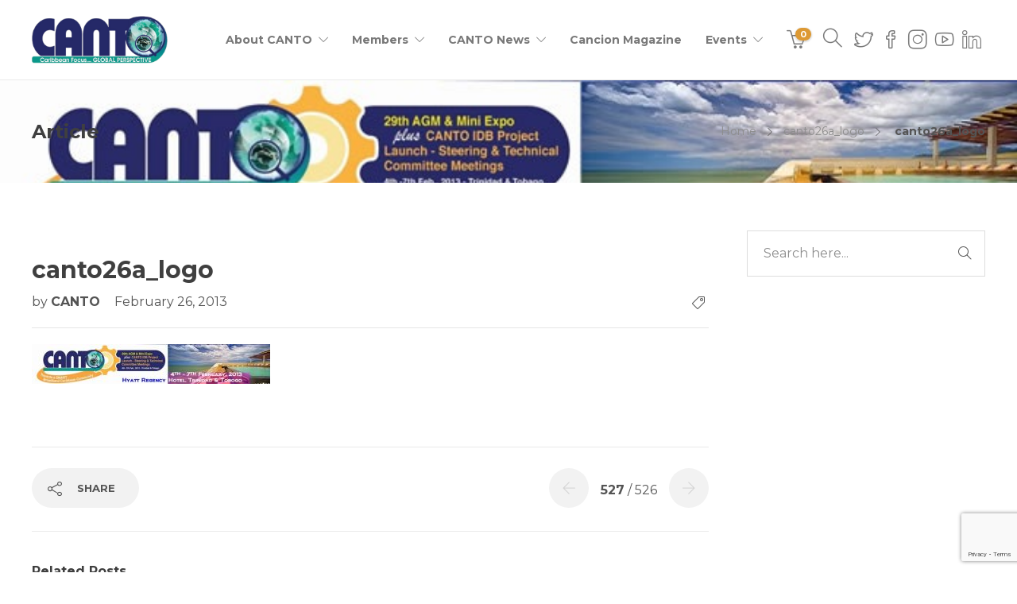

--- FILE ---
content_type: text/html; charset=UTF-8
request_url: https://www.canto.org/canto26a_logo/
body_size: 17825
content:
<!DOCTYPE html>
<html dir="ltr" lang="en-US" prefix="og: https://ogp.me/ns#">
<head>
	<meta charset="UTF-8">

			<meta name="viewport" content="width=device-width, initial-scale=1">
	
	
	<title>canto26a_logo | CANTO</title>

		<!-- All in One SEO 4.9.3 - aioseo.com -->
	<meta name="robots" content="max-image-preview:large" />
	<meta name="author" content="CANTO"/>
	<link rel="canonical" href="https://www.canto.org/canto26a_logo/" />
	<meta name="generator" content="All in One SEO (AIOSEO) 4.9.3" />
		<meta property="og:locale" content="en_US" />
		<meta property="og:site_name" content="CANTO | Caribbean Focus...Global Perspective" />
		<meta property="og:type" content="article" />
		<meta property="og:title" content="canto26a_logo | CANTO" />
		<meta property="og:url" content="https://www.canto.org/canto26a_logo/" />
		<meta property="article:published_time" content="2013-02-26T05:06:21+00:00" />
		<meta property="article:modified_time" content="2013-02-26T05:06:21+00:00" />
		<meta name="twitter:card" content="summary" />
		<meta name="twitter:title" content="canto26a_logo | CANTO" />
		<script type="application/ld+json" class="aioseo-schema">
			{"@context":"https:\/\/schema.org","@graph":[{"@type":"BreadcrumbList","@id":"https:\/\/www.canto.org\/canto26a_logo\/#breadcrumblist","itemListElement":[{"@type":"ListItem","@id":"https:\/\/www.canto.org#listItem","position":1,"name":"Home","item":"https:\/\/www.canto.org","nextItem":{"@type":"ListItem","@id":"https:\/\/www.canto.org\/canto26a_logo\/#listItem","name":"canto26a_logo"}},{"@type":"ListItem","@id":"https:\/\/www.canto.org\/canto26a_logo\/#listItem","position":2,"name":"canto26a_logo","previousItem":{"@type":"ListItem","@id":"https:\/\/www.canto.org#listItem","name":"Home"}}]},{"@type":"ItemPage","@id":"https:\/\/www.canto.org\/canto26a_logo\/#itempage","url":"https:\/\/www.canto.org\/canto26a_logo\/","name":"canto26a_logo | CANTO","inLanguage":"en-US","isPartOf":{"@id":"https:\/\/www.canto.org\/#website"},"breadcrumb":{"@id":"https:\/\/www.canto.org\/canto26a_logo\/#breadcrumblist"},"author":{"@id":"https:\/\/www.canto.org\/blog\/author\/cantoadmin\/#author"},"creator":{"@id":"https:\/\/www.canto.org\/blog\/author\/cantoadmin\/#author"},"datePublished":"2013-02-26T01:06:21-04:00","dateModified":"2013-02-26T01:06:21-04:00"},{"@type":"Organization","@id":"https:\/\/www.canto.org\/#organization","name":"CANTO","description":"Caribbean Focus...Global Perspective","url":"https:\/\/www.canto.org\/"},{"@type":"Person","@id":"https:\/\/www.canto.org\/blog\/author\/cantoadmin\/#author","url":"https:\/\/www.canto.org\/blog\/author\/cantoadmin\/","name":"CANTO","image":{"@type":"ImageObject","@id":"https:\/\/www.canto.org\/canto26a_logo\/#authorImage","url":"https:\/\/secure.gravatar.com\/avatar\/ad70f9c0c452f882bc84bfeb9e26deeeae217c94c30f250565dcc183c39c5c51?s=96&d=mm&r=g","width":96,"height":96,"caption":"CANTO"}},{"@type":"WebSite","@id":"https:\/\/www.canto.org\/#website","url":"https:\/\/www.canto.org\/","name":"CANTO","description":"Caribbean Focus...Global Perspective","inLanguage":"en-US","publisher":{"@id":"https:\/\/www.canto.org\/#organization"}}]}
		</script>
		<!-- All in One SEO -->

<link rel='dns-prefetch' href='//maps.googleapis.com' />
<link rel='dns-prefetch' href='//cdn.jsdelivr.net' />
<link rel='dns-prefetch' href='//fonts.googleapis.com' />
<link rel='preconnect' href='https://fonts.gstatic.com' crossorigin />
<link rel="alternate" type="application/rss+xml" title="CANTO &raquo; Feed" href="https://www.canto.org/feed/" />
<link rel="alternate" type="application/rss+xml" title="CANTO &raquo; Comments Feed" href="https://www.canto.org/comments/feed/" />
<link rel="alternate" type="application/rss+xml" title="CANTO &raquo; canto26a_logo Comments Feed" href="https://www.canto.org/feed/?attachment_id=162" />
<link rel="alternate" title="oEmbed (JSON)" type="application/json+oembed" href="https://www.canto.org/wp-json/oembed/1.0/embed?url=https%3A%2F%2Fwww.canto.org%2Fcanto26a_logo%2F" />
<link rel="alternate" title="oEmbed (XML)" type="text/xml+oembed" href="https://www.canto.org/wp-json/oembed/1.0/embed?url=https%3A%2F%2Fwww.canto.org%2Fcanto26a_logo%2F&#038;format=xml" />
<style id='wp-img-auto-sizes-contain-inline-css' type='text/css'>
img:is([sizes=auto i],[sizes^="auto," i]){contain-intrinsic-size:3000px 1500px}
/*# sourceURL=wp-img-auto-sizes-contain-inline-css */
</style>
<link rel='stylesheet' id='jevelin-twentytwenty-css-css' href='https://www.canto.org/wp-content/themes/jevelin/framework-customizations/extensions/shortcodes/shortcodes/image-comparison/static/twentytwenty.css?ver=6.9' type='text/css' media='all' />
<link rel='stylesheet' id='font-awesome-css' href='https://www.canto.org/wp-content/plugins/elementor/assets/lib/font-awesome/css/font-awesome.min.css?ver=4.7.0' type='text/css' media='all' />
<style id='font-awesome-inline-css' type='text/css'>
[data-font="FontAwesome"]:before {font-family: 'FontAwesome' !important;content: attr(data-icon) !important;speak: none !important;font-weight: normal !important;font-variant: normal !important;text-transform: none !important;line-height: 1 !important;font-style: normal !important;-webkit-font-smoothing: antialiased !important;-moz-osx-font-smoothing: grayscale !important;}
/*# sourceURL=font-awesome-inline-css */
</style>
<style id='wp-emoji-styles-inline-css' type='text/css'>

	img.wp-smiley, img.emoji {
		display: inline !important;
		border: none !important;
		box-shadow: none !important;
		height: 1em !important;
		width: 1em !important;
		margin: 0 0.07em !important;
		vertical-align: -0.1em !important;
		background: none !important;
		padding: 0 !important;
	}
/*# sourceURL=wp-emoji-styles-inline-css */
</style>
<link rel='stylesheet' id='wp-block-library-css' href='https://www.canto.org/wp-includes/css/dist/block-library/style.min.css?ver=6.9' type='text/css' media='all' />
<style id='classic-theme-styles-inline-css' type='text/css'>
/*! This file is auto-generated */
.wp-block-button__link{color:#fff;background-color:#32373c;border-radius:9999px;box-shadow:none;text-decoration:none;padding:calc(.667em + 2px) calc(1.333em + 2px);font-size:1.125em}.wp-block-file__button{background:#32373c;color:#fff;text-decoration:none}
/*# sourceURL=/wp-includes/css/classic-themes.min.css */
</style>
<link rel='stylesheet' id='aioseo/css/src/vue/standalone/blocks/table-of-contents/global.scss-css' href='https://www.canto.org/wp-content/plugins/all-in-one-seo-pack/dist/Lite/assets/css/table-of-contents/global.e90f6d47.css?ver=4.9.3' type='text/css' media='all' />
<link rel='stylesheet' id='Connections_Directory/Block/Carousel/Style-css' href='//www.canto.org/wp-content/plugins/connections/assets/dist/block/carousel/style.css?ver=1732111476' type='text/css' media='all' />
<link rel='stylesheet' id='Connections_Directory/Block/Team/Style-css' href='//www.canto.org/wp-content/plugins/connections/assets/dist/block/team/style.css?ver=1732111476' type='text/css' media='all' />
<style id='pdfemb-pdf-embedder-viewer-style-inline-css' type='text/css'>
.wp-block-pdfemb-pdf-embedder-viewer{max-width:none}

/*# sourceURL=https://www.canto.org/wp-content/plugins/pdf-embedder/block/build/style-index.css */
</style>
<link rel='stylesheet' id='yith-wcevti-style-frontend-shortcodes-tickets-css' href='https://www.canto.org/wp-content/plugins/yith-event-tickets-for-woocommerce-premium/assets/css/script-tickets-shortcodes.css?ver=1.53.0' type='text/css' media='all' />
<link rel='stylesheet' id='yith-wcevti-style-frontend-calendar-tickets-css' href='https://www.canto.org/wp-content/plugins/yith-event-tickets-for-woocommerce-premium/assets/monthly-master/css/monthly.css?ver=1.53.0' type='text/css' media='all' />
<style id='global-styles-inline-css' type='text/css'>
:root{--wp--preset--aspect-ratio--square: 1;--wp--preset--aspect-ratio--4-3: 4/3;--wp--preset--aspect-ratio--3-4: 3/4;--wp--preset--aspect-ratio--3-2: 3/2;--wp--preset--aspect-ratio--2-3: 2/3;--wp--preset--aspect-ratio--16-9: 16/9;--wp--preset--aspect-ratio--9-16: 9/16;--wp--preset--color--black: #000000;--wp--preset--color--cyan-bluish-gray: #abb8c3;--wp--preset--color--white: #ffffff;--wp--preset--color--pale-pink: #f78da7;--wp--preset--color--vivid-red: #cf2e2e;--wp--preset--color--luminous-vivid-orange: #ff6900;--wp--preset--color--luminous-vivid-amber: #fcb900;--wp--preset--color--light-green-cyan: #7bdcb5;--wp--preset--color--vivid-green-cyan: #00d084;--wp--preset--color--pale-cyan-blue: #8ed1fc;--wp--preset--color--vivid-cyan-blue: #0693e3;--wp--preset--color--vivid-purple: #9b51e0;--wp--preset--gradient--vivid-cyan-blue-to-vivid-purple: linear-gradient(135deg,rgb(6,147,227) 0%,rgb(155,81,224) 100%);--wp--preset--gradient--light-green-cyan-to-vivid-green-cyan: linear-gradient(135deg,rgb(122,220,180) 0%,rgb(0,208,130) 100%);--wp--preset--gradient--luminous-vivid-amber-to-luminous-vivid-orange: linear-gradient(135deg,rgb(252,185,0) 0%,rgb(255,105,0) 100%);--wp--preset--gradient--luminous-vivid-orange-to-vivid-red: linear-gradient(135deg,rgb(255,105,0) 0%,rgb(207,46,46) 100%);--wp--preset--gradient--very-light-gray-to-cyan-bluish-gray: linear-gradient(135deg,rgb(238,238,238) 0%,rgb(169,184,195) 100%);--wp--preset--gradient--cool-to-warm-spectrum: linear-gradient(135deg,rgb(74,234,220) 0%,rgb(151,120,209) 20%,rgb(207,42,186) 40%,rgb(238,44,130) 60%,rgb(251,105,98) 80%,rgb(254,248,76) 100%);--wp--preset--gradient--blush-light-purple: linear-gradient(135deg,rgb(255,206,236) 0%,rgb(152,150,240) 100%);--wp--preset--gradient--blush-bordeaux: linear-gradient(135deg,rgb(254,205,165) 0%,rgb(254,45,45) 50%,rgb(107,0,62) 100%);--wp--preset--gradient--luminous-dusk: linear-gradient(135deg,rgb(255,203,112) 0%,rgb(199,81,192) 50%,rgb(65,88,208) 100%);--wp--preset--gradient--pale-ocean: linear-gradient(135deg,rgb(255,245,203) 0%,rgb(182,227,212) 50%,rgb(51,167,181) 100%);--wp--preset--gradient--electric-grass: linear-gradient(135deg,rgb(202,248,128) 0%,rgb(113,206,126) 100%);--wp--preset--gradient--midnight: linear-gradient(135deg,rgb(2,3,129) 0%,rgb(40,116,252) 100%);--wp--preset--font-size--small: 13px;--wp--preset--font-size--medium: 20px;--wp--preset--font-size--large: 36px;--wp--preset--font-size--x-large: 42px;--wp--preset--spacing--20: 0.44rem;--wp--preset--spacing--30: 0.67rem;--wp--preset--spacing--40: 1rem;--wp--preset--spacing--50: 1.5rem;--wp--preset--spacing--60: 2.25rem;--wp--preset--spacing--70: 3.38rem;--wp--preset--spacing--80: 5.06rem;--wp--preset--shadow--natural: 6px 6px 9px rgba(0, 0, 0, 0.2);--wp--preset--shadow--deep: 12px 12px 50px rgba(0, 0, 0, 0.4);--wp--preset--shadow--sharp: 6px 6px 0px rgba(0, 0, 0, 0.2);--wp--preset--shadow--outlined: 6px 6px 0px -3px rgb(255, 255, 255), 6px 6px rgb(0, 0, 0);--wp--preset--shadow--crisp: 6px 6px 0px rgb(0, 0, 0);}:where(.is-layout-flex){gap: 0.5em;}:where(.is-layout-grid){gap: 0.5em;}body .is-layout-flex{display: flex;}.is-layout-flex{flex-wrap: wrap;align-items: center;}.is-layout-flex > :is(*, div){margin: 0;}body .is-layout-grid{display: grid;}.is-layout-grid > :is(*, div){margin: 0;}:where(.wp-block-columns.is-layout-flex){gap: 2em;}:where(.wp-block-columns.is-layout-grid){gap: 2em;}:where(.wp-block-post-template.is-layout-flex){gap: 1.25em;}:where(.wp-block-post-template.is-layout-grid){gap: 1.25em;}.has-black-color{color: var(--wp--preset--color--black) !important;}.has-cyan-bluish-gray-color{color: var(--wp--preset--color--cyan-bluish-gray) !important;}.has-white-color{color: var(--wp--preset--color--white) !important;}.has-pale-pink-color{color: var(--wp--preset--color--pale-pink) !important;}.has-vivid-red-color{color: var(--wp--preset--color--vivid-red) !important;}.has-luminous-vivid-orange-color{color: var(--wp--preset--color--luminous-vivid-orange) !important;}.has-luminous-vivid-amber-color{color: var(--wp--preset--color--luminous-vivid-amber) !important;}.has-light-green-cyan-color{color: var(--wp--preset--color--light-green-cyan) !important;}.has-vivid-green-cyan-color{color: var(--wp--preset--color--vivid-green-cyan) !important;}.has-pale-cyan-blue-color{color: var(--wp--preset--color--pale-cyan-blue) !important;}.has-vivid-cyan-blue-color{color: var(--wp--preset--color--vivid-cyan-blue) !important;}.has-vivid-purple-color{color: var(--wp--preset--color--vivid-purple) !important;}.has-black-background-color{background-color: var(--wp--preset--color--black) !important;}.has-cyan-bluish-gray-background-color{background-color: var(--wp--preset--color--cyan-bluish-gray) !important;}.has-white-background-color{background-color: var(--wp--preset--color--white) !important;}.has-pale-pink-background-color{background-color: var(--wp--preset--color--pale-pink) !important;}.has-vivid-red-background-color{background-color: var(--wp--preset--color--vivid-red) !important;}.has-luminous-vivid-orange-background-color{background-color: var(--wp--preset--color--luminous-vivid-orange) !important;}.has-luminous-vivid-amber-background-color{background-color: var(--wp--preset--color--luminous-vivid-amber) !important;}.has-light-green-cyan-background-color{background-color: var(--wp--preset--color--light-green-cyan) !important;}.has-vivid-green-cyan-background-color{background-color: var(--wp--preset--color--vivid-green-cyan) !important;}.has-pale-cyan-blue-background-color{background-color: var(--wp--preset--color--pale-cyan-blue) !important;}.has-vivid-cyan-blue-background-color{background-color: var(--wp--preset--color--vivid-cyan-blue) !important;}.has-vivid-purple-background-color{background-color: var(--wp--preset--color--vivid-purple) !important;}.has-black-border-color{border-color: var(--wp--preset--color--black) !important;}.has-cyan-bluish-gray-border-color{border-color: var(--wp--preset--color--cyan-bluish-gray) !important;}.has-white-border-color{border-color: var(--wp--preset--color--white) !important;}.has-pale-pink-border-color{border-color: var(--wp--preset--color--pale-pink) !important;}.has-vivid-red-border-color{border-color: var(--wp--preset--color--vivid-red) !important;}.has-luminous-vivid-orange-border-color{border-color: var(--wp--preset--color--luminous-vivid-orange) !important;}.has-luminous-vivid-amber-border-color{border-color: var(--wp--preset--color--luminous-vivid-amber) !important;}.has-light-green-cyan-border-color{border-color: var(--wp--preset--color--light-green-cyan) !important;}.has-vivid-green-cyan-border-color{border-color: var(--wp--preset--color--vivid-green-cyan) !important;}.has-pale-cyan-blue-border-color{border-color: var(--wp--preset--color--pale-cyan-blue) !important;}.has-vivid-cyan-blue-border-color{border-color: var(--wp--preset--color--vivid-cyan-blue) !important;}.has-vivid-purple-border-color{border-color: var(--wp--preset--color--vivid-purple) !important;}.has-vivid-cyan-blue-to-vivid-purple-gradient-background{background: var(--wp--preset--gradient--vivid-cyan-blue-to-vivid-purple) !important;}.has-light-green-cyan-to-vivid-green-cyan-gradient-background{background: var(--wp--preset--gradient--light-green-cyan-to-vivid-green-cyan) !important;}.has-luminous-vivid-amber-to-luminous-vivid-orange-gradient-background{background: var(--wp--preset--gradient--luminous-vivid-amber-to-luminous-vivid-orange) !important;}.has-luminous-vivid-orange-to-vivid-red-gradient-background{background: var(--wp--preset--gradient--luminous-vivid-orange-to-vivid-red) !important;}.has-very-light-gray-to-cyan-bluish-gray-gradient-background{background: var(--wp--preset--gradient--very-light-gray-to-cyan-bluish-gray) !important;}.has-cool-to-warm-spectrum-gradient-background{background: var(--wp--preset--gradient--cool-to-warm-spectrum) !important;}.has-blush-light-purple-gradient-background{background: var(--wp--preset--gradient--blush-light-purple) !important;}.has-blush-bordeaux-gradient-background{background: var(--wp--preset--gradient--blush-bordeaux) !important;}.has-luminous-dusk-gradient-background{background: var(--wp--preset--gradient--luminous-dusk) !important;}.has-pale-ocean-gradient-background{background: var(--wp--preset--gradient--pale-ocean) !important;}.has-electric-grass-gradient-background{background: var(--wp--preset--gradient--electric-grass) !important;}.has-midnight-gradient-background{background: var(--wp--preset--gradient--midnight) !important;}.has-small-font-size{font-size: var(--wp--preset--font-size--small) !important;}.has-medium-font-size{font-size: var(--wp--preset--font-size--medium) !important;}.has-large-font-size{font-size: var(--wp--preset--font-size--large) !important;}.has-x-large-font-size{font-size: var(--wp--preset--font-size--x-large) !important;}
:where(.wp-block-post-template.is-layout-flex){gap: 1.25em;}:where(.wp-block-post-template.is-layout-grid){gap: 1.25em;}
:where(.wp-block-term-template.is-layout-flex){gap: 1.25em;}:where(.wp-block-term-template.is-layout-grid){gap: 1.25em;}
:where(.wp-block-columns.is-layout-flex){gap: 2em;}:where(.wp-block-columns.is-layout-grid){gap: 2em;}
:root :where(.wp-block-pullquote){font-size: 1.5em;line-height: 1.6;}
/*# sourceURL=global-styles-inline-css */
</style>
<link rel='stylesheet' id='awsm-team-css-css' href='https://www.canto.org/wp-content/plugins/awsm-team-pro/css/team.min.css?ver=1.10.2' type='text/css' media='all' />
<link rel='stylesheet' id='contact-form-7-css' href='https://www.canto.org/wp-content/plugins/contact-form-7/includes/css/styles.css?ver=6.1.4' type='text/css' media='all' />
<link rel='stylesheet' id='woocommerce-layout-css' href='https://www.canto.org/wp-content/plugins/woocommerce/assets/css/woocommerce-layout.css?ver=10.4.3' type='text/css' media='all' />
<link rel='stylesheet' id='woocommerce-smallscreen-css' href='https://www.canto.org/wp-content/plugins/woocommerce/assets/css/woocommerce-smallscreen.css?ver=10.4.3' type='text/css' media='only screen and (max-width: 768px)' />
<link rel='stylesheet' id='woocommerce-general-css' href='https://www.canto.org/wp-content/plugins/woocommerce/assets/css/woocommerce.css?ver=10.4.3' type='text/css' media='all' />
<style id='woocommerce-inline-inline-css' type='text/css'>
.woocommerce form .form-row .required { visibility: visible; }
/*# sourceURL=woocommerce-inline-inline-css */
</style>
<link rel='stylesheet' id='ecwd-popup-style-css' href='https://www.canto.org/wp-content/plugins/event-calendar-wd/css/ecwd_popup.css?ver=1.1.55_5ad4dbf0840bb' type='text/css' media='all' />
<link rel='stylesheet' id='ecwd_font-awesome-css' href='https://www.canto.org/wp-content/plugins/event-calendar-wd/css/font-awesome/font-awesome.css?ver=1.1.55_5ad4dbf0840bb' type='text/css' media='all' />
<link rel='stylesheet' id='ecwd-public-css' href='https://www.canto.org/wp-content/plugins/event-calendar-wd/css/style.css?ver=1.1.55_5ad4dbf0840bb' type='text/css' media='all' />
<link rel='stylesheet' id='UserAccessManagerLoginForm-css' href='https://www.canto.org/wp-content/plugins/user-access-manager/assets/css/uamLoginForm.css?ver=2.3.8' type='text/css' media='screen' />
<link rel='stylesheet' id='cn-public-css' href='//www.canto.org/wp-content/plugins/connections/assets/dist/frontend/style.css?ver=10.4.66-1732111476' type='text/css' media='all' />
<link rel='stylesheet' id='cnt-profile-css' href='https://www.canto.org/bitnami/wordpress/wp-content/plugins/connections/templates/profile/profile.css?ver=3.0' type='text/css' media='all' />
<link rel='stylesheet' id='bootstrap-css' href='https://www.canto.org/wp-content/themes/jevelin/css/plugins/bootstrap.min.css?ver=3.3.4' type='text/css' media='all' />
<link rel='stylesheet' id='jevelin-plugins-css' href='https://www.canto.org/wp-content/themes/jevelin/css/plugins.css?ver=6.9' type='text/css' media='all' />
<style id='jevelin-plugins-inline-css' type='text/css'>
body {}li { line-height: 2em;}
/*# sourceURL=jevelin-plugins-inline-css */
</style>
<link rel='stylesheet' id='jevelin-shortcodes-css' href='https://www.canto.org/wp-content/themes/jevelin/css/shortcodes.css?ver=6.9' type='text/css' media='all' />
<link rel='stylesheet' id='jevelin-styles-css' href='https://www.canto.org/wp-content/themes/jevelin/style.css?ver=6.9' type='text/css' media='all' />
<link rel='stylesheet' id='jevelin-responsive-css' href='https://www.canto.org/wp-content/themes/jevelin/css/responsive.css?ver=6.9' type='text/css' media='all' />
<style id='jevelin-responsive-inline-css' type='text/css'>
.cf7-required:after,.woocommerce ul.products li.product a h3:hover,.woocommerce ul.products li.product ins,.post-title h2:hover,.sh-team:hover .sh-team-role,.sh-team-style4 .sh-team-role,.sh-team-style4 .sh-team-icon:hover i,.sh-header-search-submit,.woocommerce .woocommerce-tabs li.active a,.woocommerce .required,.sh-woocommerce-products-style3 .woocommerce ul.products li.product .add_to_cart_button:hover,.sh-woocommerce-products-style3 .woocommerce ul.products li.product .sh-woo-post-content-container .button:hover,.woocommerce .sh-woocommerce-products-style3 ul.products li.product .add_to_cart_button:hover,.woocommerce .sh-woocommerce-products-style3 ul.products li.product .sh-woo-post-content-container .button:hover,.woocommerce .sh-woocommerce-products-style3 ul.products li.product .woocommerce-loop-product__title:hover,.sh-jevelin-style3.woocommerce .product .product_meta .posted_in a,.sh-jevelin-style3 .sh-increase-numbers span:hover,.woocommerce div.product p.price,.woocomerce-styling li.product .amount,.post-format-icon,.sh-accent-color,.sh-blog-tag-item:hover h6,ul.page-numbers a:hover,.sh-portfolio-single-info-item i,.sh-filter-item.active,.sh-filter-item:hover,.sh-nav .sh-nav-cart li.menu-item-cart .mini_cart_item .amount,.sh-pricing-button-style3,#sidebar a:not(.sh-social-widgets-item):hover,.logged-in-as a:hover,.woocommerce table.shop_table.cart a:hover,.wrap-forms sup:before,.sh-comment-date a:hover,.reply a.comment-edit-link,.comment-respond #cancel-comment-reply-link,.sh-portfolio-title:hover,.sh-portfolio-single-related-mini h5:hover,.sh-header-top-10 .header-contacts-details-large-icon i,.sh-unyson-frontend-test.active,.plyr--full-ui input[type=range],.woocommerce td.woocommerce-grouped-product-list-item__label a:hover,.sh-accent-color-hover:hover {color: #dd9933!important;}.sh-jevelin-style3 .woocommerce-form-coupon-toggle .sh-alert,.sh-jevelin-style3 .woocommerce-progress.step1 .woocommerce-header-item-cart,.sh-jevelin-style3 .woocommerce-progress.step2 .woocommerce-header-item-checkout,.sh-dropcaps-full-square,.sh-dropcaps-full-square-border,.masonry2 .post-content-container a.post-meta-comments:hover,.sh-header-builder-edit:hover {background-color: #dd9933;}.contact-form input[type="submit"],.sh-back-to-top:hover,.sh-dropcaps-full-square-tale,.sh-404-button,.woocommerce .wc-forward,.woocommerce .checkout-button,.woocommerce div.product form.cart button,.woocommerce .button:not(.add_to_cart_button),.sh-blog-tag-item,.sh-comments .submit,.sh-sidebar-search-active .search-field,.sh-nav .sh-nav-cart .buttons a.checkout,ul.page-numbers .current,ul.page-numbers .current:hover,.post-background,.post-item .post-category .post-category-list,.cart-icon span,.comment-input-required,.widget_tag_cloud a:hover,.widget_product_tag_cloud a:hover,.woocommerce #respond input#submit,.sh-portfolio-overlay1-bar,.sh-pricing-button-style4,.sh-pricing-button-style11,.sh-revslider-button2,.sh-portfolio-default2 .sh-portfolio-title,.sh-recent-posts-widgets-count,.sh-filter-item.active:after,.blog-style-largedate .post-comments,.sh-video-player-style1 .sh-video-player-image-play,.sh-video-player-style2 .sh-video-player-image-play:hover,.sh-video-player-style2 .sh-video-player-image-play:focus,.woocommerce .woocommerce-tabs li a:after,.sh-image-gallery .slick-dots li.slick-active button,.sh-recent-posts-carousel .slick-dots li.slick-active button,.sh-recent-products-carousel .slick-dots li.slick-active button,.sh-settings-container-bar .sh-progress-status-value,.post-password-form input[type="submit"],.wpcf7-form .wpcf7-submit,.sh-portfolio-filter-style3 .sh-filter-item.active .sh-filter-item-content,.sh-portfolio-filter-style4 .sh-filter-item:hover .sh-filter-item-content,.sh-woocommerce-categories-count,.sh-woocommerce-products-style2 .woocommerce ul.products li.product .add_to_cart_button:hover,.woocomerce-styling.sh-woocommerce-products-style2 ul.products li.product .add_to_cart_button:hover,.sh-icon-group-style2 .sh-icon-group-item:hover,.sh-text-background,.plyr--audio .plyr__control.plyr__tab-focus,.plyr--audio .plyr__control:hover,.plyr--audio .plyr__control[aria-expanded=true],.sh-jevelin-style3 .widget_price_filter .ui-slider .ui-slider-range {background-color: #dd9933!important;}.sh-cf7-style4 form input:not(.wpcf7-submit):focus {border-bottom-color: #dd9933;}::selection {background-color: #dd9933!important;color: #fff;}::-moz-selection {background-color: #dd9933!important;color: #fff;}.woocommerce .woocommerce-tabs li.active a {border-bottom-color: #dd9933!important;}#header-quote,.sh-dropcaps-full-square-tale:after,.sh-blog-tag-item:after,.widget_tag_cloud a:hover:after,.widget_product_tag_cloud a:hover:after {border-left-color: #dd9933!important;}.cart-icon .cart-icon-triangle-color {border-right-color: #dd9933!important;}.sh-back-to-top:hover,.widget_price_filter .ui-slider .ui-slider-handle,.sh-sidebar-search-active .search-field:hover,.sh-sidebar-search-active .search-field:focus,.sh-cf7-style2 form p input:not(.wpcf7-submit):focus,.sh-cf7-style2 form p textarea:focus,.sh-jevelin-style3 .order-total .woocommerce-Price-amount {border-color: #dd9933!important;}.post-item .post-category .arrow-right {border-left-color: #dd9933;}.woocommerce .wc-forward:hover,.woocommerce .button:not(.add_to_cart_button):hover,.woocommerce .checkout-button:hover,.woocommerce #respond input#submit:hover,.contact-form input[type="submit"]:hover,.wpcf7-form .wpcf7-submit:hover,.sh-video-player-image-play:hover,.sh-404-button:hover,.post-password-form input[type="submit"],.sh-pricing-button-style11:hover,.sh-revslider-button2.spacing-animation:not(.inverted):hover {background-color: #15bee4!important;}.sh-cf7-unyson form .wpcf7-submit {background-size: 200% auto;background-image: linear-gradient(to right, #dd9933 , #15bee4, #15bee4);}.sh-mini-overlay-container,.sh-portfolio-overlay-info-box,.sh-portfolio-overlay-bottom .sh-portfolio-icon,.sh-portfolio-overlay-bottom .sh-portfolio-text,.sh-portfolio-overlay2-bar,.sh-portfolio-overlay2-data,.sh-portfolio-overlay3-data {background-color: rgba(221,153,51,0.75)!important;}.woocommerce-progress {background-color: rgba(221,153,51,0.07);}.woocommerce-progress-item {color: rgba(221,153,51,0.5);}.sh-jevelin-style3 .sh-increase-numbers span:hover,.widget_price_filter .price_slider_wrapper .ui-widget-content {background-color: rgba(221,153,51,0.12)!important;}.widget_price_filter .ui-slider .ui-slider-range {background-color: rgba(221,153,51,0.5)!important;}.sh-team-social-overlay2 .sh-team-image:hover .sh-team-overlay2,.sh-overlay-style1,.sh-portfolio-overlay4 {background-color: rgba(221,153,51,0.8)!important;}.sh-header .sh-nav > .current_page_item > a,.sh-header .sh-nav > .current-menu-ancestor > a,.sh-header .sh-nav > .current-menu-item > a,.sh-header-left-side .sh-nav > .current_page_item > a {color: #dd9933!important;}.sh-popover-mini:not(.sh-popover-mini-dark) {background-color: #dd9933;}.sh-popover-mini:not(.sh-popover-mini-dark):before {border-color: transparent transparent #dd9933 #dd9933!important;}.sh-footer .sh-footer-widgets a:hover,.sh-footer .sh-footer-widgets li a:hover,.sh-footer .sh-footer-widgets h6:hover {color: #294cff;}
/*# sourceURL=jevelin-responsive-inline-css */
</style>
<link rel='stylesheet' id='jevelin-ie-css' href='https://www.canto.org/wp-content/themes/jevelin/css/ie.css?ver=6.9' type='text/css' media='all' />
<link rel='stylesheet' id='jevelin-theme-settings-css' href='https://www.canto.org/wp-content/uploads/jevelin-dynamic-styles.css?ver=143089527' type='text/css' media='all' />
<link rel='stylesheet' id='plyr-css' href='https://www.canto.org/wp-content/themes/jevelin/css/plugins/plyr.css?ver=6.9' type='text/css' media='all' />
<link crossorigin="anonymous" rel='stylesheet' id='jevelin-fonts-css' href='https://fonts.googleapis.com/css?family=Raleway:200,300,400,600,700,300i,400i,600i,700i,&#038;subset=greek,greek-ext,latin,vietnamese,cyrillic-ext,latin-ext,cyrillic' type='text/css' media='all' />
<link rel='stylesheet' id='jevelin-child-style-css' href='https://www.canto.org/wp-content/themes/jevelin-child/style.css?ver=6.9' type='text/css' media='all' />
<link rel="preload" as="style" href="https://fonts.googleapis.com/css?family=Montserrat:400,700%7CRaleway:400&#038;display=swap&#038;ver=1738782590" /><link rel="stylesheet" href="https://fonts.googleapis.com/css?family=Montserrat:400,700%7CRaleway:400&#038;display=swap&#038;ver=1738782590" media="print" onload="this.media='all'"><noscript><link rel="stylesheet" href="https://fonts.googleapis.com/css?family=Montserrat:400,700%7CRaleway:400&#038;display=swap&#038;ver=1738782590" /></noscript><link rel='stylesheet' id='cn-brandicons-css' href='//www.canto.org/wp-content/plugins/connections/assets/vendor/icomoon-brands/style.css?ver=10.4.66' type='text/css' media='all' />
<link rel='stylesheet' id='cn-chosen-css' href='//www.canto.org/wp-content/plugins/connections/assets/vendor/chosen/chosen.min.css?ver=1.8.7' type='text/css' media='all' />
<script type="text/javascript" src="https://www.canto.org/wp-includes/js/jquery/jquery.min.js?ver=3.7.1" id="jquery-core-js"></script>
<script type="text/javascript" src="https://www.canto.org/wp-includes/js/jquery/jquery-migrate.min.js?ver=3.4.1" id="jquery-migrate-js"></script>
<script type="text/javascript" src="https://www.canto.org/wp-content/themes/jevelin/framework-customizations/extensions/shortcodes/shortcodes/image-comparison/static/jquery.event.move.js?ver=6.9" id="jevelin-event-move-js"></script>
<script type="text/javascript" src="https://www.canto.org/wp-content/themes/jevelin/framework-customizations/extensions/shortcodes/shortcodes/image-comparison/static/jquery.twentytwenty.js?ver=6.9" id="jevelin-twentytwenty-js-js"></script>
<script type="text/javascript" src="https://www.canto.org/wp-content/plugins/woocommerce/assets/js/jquery-blockui/jquery.blockUI.min.js?ver=2.7.0-wc.10.4.3" id="wc-jquery-blockui-js" data-wp-strategy="defer"></script>
<script type="text/javascript" src="//www.canto.org/wp-content/plugins/revslider/sr6/assets/js/rbtools.min.js?ver=6.7.38" async id="tp-tools-js"></script>
<script type="text/javascript" src="//www.canto.org/wp-content/plugins/revslider/sr6/assets/js/rs6.min.js?ver=6.7.38" async id="revmin-js"></script>
<script type="text/javascript" id="wc-add-to-cart-js-extra">
/* <![CDATA[ */
var wc_add_to_cart_params = {"ajax_url":"/wp-admin/admin-ajax.php","wc_ajax_url":"/?wc-ajax=%%endpoint%%","i18n_view_cart":"View cart","cart_url":"https://www.canto.org/cart/","is_cart":"","cart_redirect_after_add":"no"};
//# sourceURL=wc-add-to-cart-js-extra
/* ]]> */
</script>
<script type="text/javascript" src="https://www.canto.org/wp-content/plugins/woocommerce/assets/js/frontend/add-to-cart.min.js?ver=10.4.3" id="wc-add-to-cart-js" data-wp-strategy="defer"></script>
<script type="text/javascript" src="https://www.canto.org/wp-content/plugins/woocommerce/assets/js/js-cookie/js.cookie.min.js?ver=2.1.4-wc.10.4.3" id="wc-js-cookie-js" defer="defer" data-wp-strategy="defer"></script>
<script type="text/javascript" id="woocommerce-js-extra">
/* <![CDATA[ */
var woocommerce_params = {"ajax_url":"/wp-admin/admin-ajax.php","wc_ajax_url":"/?wc-ajax=%%endpoint%%","i18n_password_show":"Show password","i18n_password_hide":"Hide password"};
//# sourceURL=woocommerce-js-extra
/* ]]> */
</script>
<script type="text/javascript" src="https://www.canto.org/wp-content/plugins/woocommerce/assets/js/frontend/woocommerce.min.js?ver=10.4.3" id="woocommerce-js" defer="defer" data-wp-strategy="defer"></script>
<script type="text/javascript" src="https://www.canto.org/wp-content/plugins/js_composer/assets/js/vendors/woocommerce-add-to-cart.js?ver=8.6.1" id="vc_woocommerce-add-to-cart-js-js"></script>
<script type="text/javascript" src="https://www.canto.org/wp-content/themes/jevelin/js/plugins.js?ver=6.9" id="jevelin-plugins-js"></script>
<script type="text/javascript" id="jevelin-scripts-js-extra">
/* <![CDATA[ */
var jevelin_loadmore_posts = {"ajax_url":"https://www.canto.org/wp-admin/admin-ajax.php"};
var jevelin = {"page_loader":"0","notice":"","header_animation_dropdown_delay":"1000","header_animation_dropdown":"easeOutQuint","header_animation_dropdown_speed":"300","lightbox_opacity":"0.88","lightbox_transition":"elastic","lightbox_window_max_width":"1200","lightbox_window_max_height":"1200","lightbox_window_size":"0.8","page_numbers_prev":"Previous","page_numbers_next":"Next","rtl_support":"","footer_parallax":"","one_pager":"1","wc_lightbox":"jevelin","quantity_button":"on","anchor_scroll_speed":"1000"};
//# sourceURL=jevelin-scripts-js-extra
/* ]]> */
</script>
<script type="text/javascript" src="https://www.canto.org/wp-content/themes/jevelin/js/scripts.js?ver=6.9" id="jevelin-scripts-js"></script>
<script type="text/javascript" src="https://www.canto.org/wp-content/themes/jevelin/js/plugins/plyr.min.js?ver=6.9" id="plyr-js"></script>
<script type="text/javascript" src="https://www.canto.org/wp-content/themes/jevelin-child/js/scripts.js?ver=6.9" id="jevelin-child-scripts-js"></script>
<script></script><link rel="https://api.w.org/" href="https://www.canto.org/wp-json/" /><link rel="alternate" title="JSON" type="application/json" href="https://www.canto.org/wp-json/wp/v2/media/162" /><link rel="EditURI" type="application/rsd+xml" title="RSD" href="https://www.canto.org/xmlrpc.php?rsd" />
<meta name="generator" content="WordPress 6.9" />
<meta name="generator" content="WooCommerce 10.4.3" />
<link rel='shortlink' href='https://www.canto.org/?p=162' />
<meta name="generator" content="Redux 4.5.10" />	<noscript><style>.woocommerce-product-gallery{ opacity: 1 !important; }</style></noscript>
	<meta name="generator" content="Elementor 3.34.1; features: additional_custom_breakpoints; settings: css_print_method-external, google_font-enabled, font_display-swap">
			<style>
				.e-con.e-parent:nth-of-type(n+4):not(.e-lazyloaded):not(.e-no-lazyload),
				.e-con.e-parent:nth-of-type(n+4):not(.e-lazyloaded):not(.e-no-lazyload) * {
					background-image: none !important;
				}
				@media screen and (max-height: 1024px) {
					.e-con.e-parent:nth-of-type(n+3):not(.e-lazyloaded):not(.e-no-lazyload),
					.e-con.e-parent:nth-of-type(n+3):not(.e-lazyloaded):not(.e-no-lazyload) * {
						background-image: none !important;
					}
				}
				@media screen and (max-height: 640px) {
					.e-con.e-parent:nth-of-type(n+2):not(.e-lazyloaded):not(.e-no-lazyload),
					.e-con.e-parent:nth-of-type(n+2):not(.e-lazyloaded):not(.e-no-lazyload) * {
						background-image: none !important;
					}
				}
			</style>
			<meta name="generator" content="Powered by WPBakery Page Builder - drag and drop page builder for WordPress."/>
<!-- There is no amphtml version available for this URL. --><meta name="generator" content="Powered by Slider Revolution 6.7.38 - responsive, Mobile-Friendly Slider Plugin for WordPress with comfortable drag and drop interface." />
<link rel="icon" href="https://www.canto.org/wp-content/uploads/2013/06/cropped-icon1-32x32.png" sizes="32x32" />
<link rel="icon" href="https://www.canto.org/wp-content/uploads/2013/06/cropped-icon1-192x192.png" sizes="192x192" />
<link rel="apple-touch-icon" href="https://www.canto.org/wp-content/uploads/2013/06/cropped-icon1-180x180.png" />
<meta name="msapplication-TileImage" content="https://www.canto.org/wp-content/uploads/2013/06/cropped-icon1-270x270.png" />
<script>function setREVStartSize(e){
			//window.requestAnimationFrame(function() {
				window.RSIW = window.RSIW===undefined ? window.innerWidth : window.RSIW;
				window.RSIH = window.RSIH===undefined ? window.innerHeight : window.RSIH;
				try {
					var pw = document.getElementById(e.c).parentNode.offsetWidth,
						newh;
					pw = pw===0 || isNaN(pw) || (e.l=="fullwidth" || e.layout=="fullwidth") ? window.RSIW : pw;
					e.tabw = e.tabw===undefined ? 0 : parseInt(e.tabw);
					e.thumbw = e.thumbw===undefined ? 0 : parseInt(e.thumbw);
					e.tabh = e.tabh===undefined ? 0 : parseInt(e.tabh);
					e.thumbh = e.thumbh===undefined ? 0 : parseInt(e.thumbh);
					e.tabhide = e.tabhide===undefined ? 0 : parseInt(e.tabhide);
					e.thumbhide = e.thumbhide===undefined ? 0 : parseInt(e.thumbhide);
					e.mh = e.mh===undefined || e.mh=="" || e.mh==="auto" ? 0 : parseInt(e.mh,0);
					if(e.layout==="fullscreen" || e.l==="fullscreen")
						newh = Math.max(e.mh,window.RSIH);
					else{
						e.gw = Array.isArray(e.gw) ? e.gw : [e.gw];
						for (var i in e.rl) if (e.gw[i]===undefined || e.gw[i]===0) e.gw[i] = e.gw[i-1];
						e.gh = e.el===undefined || e.el==="" || (Array.isArray(e.el) && e.el.length==0)? e.gh : e.el;
						e.gh = Array.isArray(e.gh) ? e.gh : [e.gh];
						for (var i in e.rl) if (e.gh[i]===undefined || e.gh[i]===0) e.gh[i] = e.gh[i-1];
											
						var nl = new Array(e.rl.length),
							ix = 0,
							sl;
						e.tabw = e.tabhide>=pw ? 0 : e.tabw;
						e.thumbw = e.thumbhide>=pw ? 0 : e.thumbw;
						e.tabh = e.tabhide>=pw ? 0 : e.tabh;
						e.thumbh = e.thumbhide>=pw ? 0 : e.thumbh;
						for (var i in e.rl) nl[i] = e.rl[i]<window.RSIW ? 0 : e.rl[i];
						sl = nl[0];
						for (var i in nl) if (sl>nl[i] && nl[i]>0) { sl = nl[i]; ix=i;}
						var m = pw>(e.gw[ix]+e.tabw+e.thumbw) ? 1 : (pw-(e.tabw+e.thumbw)) / (e.gw[ix]);
						newh =  (e.gh[ix] * m) + (e.tabh + e.thumbh);
					}
					var el = document.getElementById(e.c);
					if (el!==null && el) el.style.height = newh+"px";
					el = document.getElementById(e.c+"_wrapper");
					if (el!==null && el) {
						el.style.height = newh+"px";
						el.style.display = "block";
					}
				} catch(e){
					console.log("Failure at Presize of Slider:" + e)
				}
			//});
		  };</script>
			<noscript><style> .wpb_animate_when_almost_visible { opacity: 1; }</style></noscript></head>
<body class="attachment wp-singular attachment-template-default single single-attachment postid-162 attachmentid-162 attachment-jpeg wp-theme-jevelin wp-child-theme-jevelin-child theme-jevelin non-logged-in woocommerce-no-js ecwd-theme-parent-jevelin ecwd-theme-child-jevelin-child wpb-js-composer js-comp-ver-8.6.1 vc_responsive elementor-default elementor-kit-13383 singular sh-header-mobile-spacing-compact sh-body-header-sticky sh-woocommerce-style3 carousel-dot-style1 carousel-dot-spacing-5px carousel-dot-size-standard">


	
	<div id="page-container" class="">
		

									
					<div role="banner" itemscope="itemscope" itemtype="http://schema.org/WPHeader">
						<header class="primary-mobile">
							
<div id="header-mobile" class="sh-header-mobile">
	<div class="sh-header-mobile-navigation">
		

		<div class="container">
			<div class="sh-table">
				<div class="sh-table-cell sh-group">

										            <div class="header-logo sh-group-equal">
                <a href="https://www.canto.org/" class="header-logo-container sh-table-small" rel="home">
                    
                        <div class="sh-table-cell">
                            <img class="sh-standard-logo" src="https://www.canto.org/wp-content/uploads/2016/11/canto_v4_logo.png" alt="CANTO" height="60" />
                            <img class="sh-sticky-logo" src="https://www.canto.org/wp-content/uploads/2016/11/canto_v4_logo.png" alt="CANTO" height="60" />
                            <img class="sh-light-logo" src="https://www.canto.org/wp-content/uploads/2016/11/canto_v4_logo.png" alt="CANTO" height="60" />
                        </div>

                                    </a>
            </div>

    
				</div>
				<div class="sh-table-cell">

										<nav id="header-navigation-mobile" class="header-standard-position">
						<div class="sh-nav-container">
							<ul class="sh-nav">

								
            <li class="menu-item sh-nav-cart sh-nav-special sh-header-builder-main-element-cart">
                <a href="https://www.canto.org/cart/">
                    <div class="sh-nav-cart-content">
                        <i class="icon icon-basket sh-header-builder-main-element-icon"></i>
                        <div class="sh-header-cart-count cart-icon sh-group">

                            <span>0</span>

                        </div>
                    </div>
                    
                </a>
                
                <ul class="sub-menu">
                    <li class="menu-item menu-item-cart">
                        <div class="widget woocommerce widget_shopping_cart"><div class="widget_shopping_cart_content"></div></div>
                    </li>
                </ul>
            </li>							    
        <li class="menu-item sh-nav-dropdown">
            <a>
            <div class="sh-table-full">
                <div class="sh-table-cell">
                    <span class="c-hamburger c-hamburger--htx">
                        <span>Toggle menu</span>
                    </span>
                </div>
            </div></a>
        </li>
							</ul>
						</div>
					</nav>

				</div>
			</div>
		</div>
	</div>

	<nav class="sh-header-mobile-dropdown">
		<div class="container sh-nav-container">
			<ul class="sh-nav-mobile"></ul>
		</div>

		<div class="container sh-nav-container">
							<div class="header-mobile-search">
					<form role="search" method="get" class="header-mobile-form" action="https://www.canto.org/">
						<input class="header-mobile-form-input" type="text" placeholder="Search here.." value="" name="s" required />
						<button type="submit" class="header-mobile-form-submit">
							<i class="icon-magnifier"></i>
						</button>

											</form>
				</div>
					</div>

					<div class="header-mobile-social-media">
				<a href="https://twitter.com/CANTO_ICT"  target = "_blank"  class="social-media-twitter">
                <i class="icon-social-twitter"></i>
            </a><a href="https://www.facebook.com/CANTO.ICT/"  target = "_blank"  class="social-media-facebook">
                <i class="icon-social-facebook"></i>
            </a><a href="https://www.instagram.com/canto_caribbean/?hl=en"  target = "_blank"  class="social-media-instagram">
                <i class="icon-social-instagram"></i>
            </a><a href="https://www.youtube.com/channel/UCKPbSWepwVcn4L2RK-HrPuA"  target = "_blank"  class="social-media-youtube">
                <i class="icon-social-youtube"></i>
            </a><a href="https://www.linkedin.com/company/canto-caribbean/"  target = "_blank"  class="social-media-linkedin">
                <i class="icon-social-linkedin"></i>
            </a><div class="sh-clear"></div>			</div>
			</nav>
</div>
						</header>
						<header class="primary-desktop">
							
<div class="sh-header-height">
	<div class="sh-header sh-header-1 sh-sticky-header">
		<div class="container">
			<div class="sh-table">
				<div class="sh-table-cell sh-group">

										            <div class="header-logo sh-group-equal">
                <a href="https://www.canto.org/" class="header-logo-container sh-table-small" rel="home">
                    
                        <div class="sh-table-cell">
                            <img class="sh-standard-logo" src="https://www.canto.org/wp-content/uploads/2016/11/canto_v4_logo.png" alt="CANTO" height="60" />
                            <img class="sh-sticky-logo" src="https://www.canto.org/wp-content/uploads/2016/11/canto_v4_logo.png" alt="CANTO" height="60" />
                            <img class="sh-light-logo" src="https://www.canto.org/wp-content/uploads/2016/11/canto_v4_logo.png" alt="CANTO" height="60" />
                        </div>

                                    </a>
            </div>

    
				</div>
				<div class="sh-table-cell">

										<nav id="header-navigation" class="header-standard-position">
													<div class="sh-nav-container"><ul id="menu-main-navigation-top" class="sh-nav"><li id="menu-item-13520" class="menu-item menu-item-type-post_type menu-item-object-page menu-item-has-children menu-item-13520"><a href = "https://www.canto.org/about-us/">About CANTO</a>
<ul class="sub-menu">
	<li id="menu-item-5123" class="menu-item menu-item-type-post_type menu-item-object-page menu-item-5123"><a href = "https://www.canto.org/about-us/canto-overview/">CANTO Overview</a></li>
	<li id="menu-item-8851" class="menu-item menu-item-type-post_type menu-item-object-page menu-item-8851"><a href = "https://www.canto.org/about-us/board-of-directors/">Board of Directors</a></li>
	<li id="menu-item-8852" class="menu-item menu-item-type-post_type menu-item-object-page menu-item-8852"><a href = "https://www.canto.org/about-us/secretariat-staff/">Secretariat Staff</a></li>
	<li id="menu-item-5125" class="menu-item menu-item-type-post_type menu-item-object-page menu-item-5125"><a href = "https://www.canto.org/about-us/contact-us/">Contact Us</a></li>
</ul>
</li>
<li id="menu-item-13547" class="menu-item menu-item-type-custom menu-item-object-custom menu-item-has-children menu-item-13547"><a href = "#">Members</a>
<ul class="sub-menu">
	<li id="menu-item-4982" class="menu-item menu-item-type-post_type menu-item-object-page menu-item-4982"><a href = "https://www.canto.org/canto-membership/">About Membership</a></li>
	<li id="menu-item-5126" class="menu-item menu-item-type-post_type menu-item-object-page menu-item-5126"><a href = "https://www.canto.org/canto-membership/applying-for-membership/">Applying For Membership</a></li>
	<li id="menu-item-5135" class="menu-item menu-item-type-post_type menu-item-object-page menu-item-5135"><a href = "https://www.canto.org/canto-membership/canto-services/">CANTO Services</a></li>
	<li id="menu-item-5130" class="menu-item menu-item-type-post_type menu-item-object-page menu-item-5130"><a href = "https://www.canto.org/canto-membership/canto-directory/">CANTO Members</a></li>
	<li id="menu-item-10426" class="menu-item menu-item-type-post_type menu-item-object-page menu-item-10426"><a href = "https://www.canto.org/canto-membership/vendors-suppliers-directory/">Vendors / Suppliers Portal</a></li>
	<li id="menu-item-8911" class="menu-item menu-item-type-custom menu-item-object-custom menu-item-has-children menu-item-8911"><a href = "#">Documents</a>
	<ul class="sub-menu">
		<li id="menu-item-5003" class="menu-item menu-item-type-post_type menu-item-object-page menu-item-5003"><a href = "https://www.canto.org/conference-speeches-and-presentations/">Annual Conference &#038; Trade Exhibition Presentations</a></li>
		<li id="menu-item-5001" class="menu-item menu-item-type-post_type menu-item-object-page menu-item-5001"><a href = "https://www.canto.org/agm-speeches-presentations/">AGM Speeches &#038; Presentations</a></li>
	</ul>
</li>
</ul>
</li>
<li id="menu-item-13576" class="menu-item menu-item-type-post_type menu-item-object-page menu-item-has-children menu-item-13576"><a href = "https://www.canto.org/canto-news/">CANTO News</a>
<ul class="sub-menu">
	<li id="menu-item-13548" class="menu-item menu-item-type-taxonomy menu-item-object-category menu-item-13548"><a href = "https://www.canto.org/blog/category/press-releases/">Press Releases</a></li>
</ul>
</li>
<li id="menu-item-12929" class="menu-item menu-item-type-post_type menu-item-object-page menu-item-12929"><a href = "https://www.canto.org/cancion-magazines/">Cancion Magazine</a></li>
<li id="menu-item-13519" class="menu-item menu-item-type-custom menu-item-object-custom menu-item-has-children menu-item-13519"><a href = "#">Events</a>
<ul class="sub-menu">
	<li id="menu-item-13738" class="menu-item menu-item-type-post_type menu-item-object-page menu-item-13738"><a href = "https://www.canto.org/events-conferences/canto-innovation-challenge/">CANTO Innovation Challenge</a></li>
	<li id="menu-item-13399" class="menu-item menu-item-type-custom menu-item-object-custom menu-item-13399"><a target = "_blank" href = "/agm/">42nd AGM</a></li>
	<li id="menu-item-13136" class="menu-item menu-item-type-post_type menu-item-object-page menu-item-13136"><a href = "https://www.canto.org/canto-conversations/">CANTO Conversations</a></li>
</ul>
</li>

            <li class="menu-item sh-nav-cart sh-nav-special sh-header-builder-main-element-cart">
                <a href="https://www.canto.org/cart/">
                    <div class="sh-nav-cart-content">
                        <i class="icon icon-basket sh-header-builder-main-element-icon"></i>
                        <div class="sh-header-cart-count cart-icon sh-group">

                            <span>0</span>

                        </div>
                    </div>
                    
                </a>
                
                <ul class="sub-menu">
                    <li class="menu-item menu-item-cart">
                        <div class="widget woocommerce widget_shopping_cart"><div class="widget_shopping_cart_content"></div></div>
                    </li>
                </ul>
            </li>
            <li class="menu-item sh-nav-search sh-nav-special">
                <a href="#"><i class="icon icon-magnifier"></i></a>
            </li>
            <li class="menu-item sh-nav-social sh-nav-special">
                <a href="https://twitter.com/CANTO_ICT"  target = "_blank"  class="social-media-twitter">
                <i class="icon-social-twitter"></i>
            </a><a href="https://www.facebook.com/CANTO.ICT/"  target = "_blank"  class="social-media-facebook">
                <i class="icon-social-facebook"></i>
            </a><a href="https://www.instagram.com/canto_caribbean/?hl=en"  target = "_blank"  class="social-media-instagram">
                <i class="icon-social-instagram"></i>
            </a><a href="https://www.youtube.com/channel/UCKPbSWepwVcn4L2RK-HrPuA"  target = "_blank"  class="social-media-youtube">
                <i class="icon-social-youtube"></i>
            </a><a href="https://www.linkedin.com/company/canto-caribbean/"  target = "_blank"  class="social-media-linkedin">
                <i class="icon-social-linkedin"></i>
            </a><div class="sh-clear"></div>
            </li></ul></div>											</nav>

				</div>
			</div>
		</div>

		
<div  id="header-search" class="sh-header-search">
	<div class="sh-table-full">
		<div class="sh-table-cell">

			<div class="line-test">
				<div class="container">

					<form method="get" class="sh-header-search-form" action="https://www.canto.org/">
						<input type="search" class="sh-header-search-input" placeholder="Search Here.." value="" name="s" required />
						<button type="submit" class="sh-header-search-submit">
							<i class="icon-magnifier"></i>
						</button>
						<div class="sh-header-search-close close-header-search">
							<i class="ti-close"></i>
						</div>

											</form>

				</div>
			</div>

		</div>
	</div>
</div>
	</div>
</div>
						</header>
					</div>

							
			
	
					<style media="screen">
				.sh-titlebar {
					background-image: url( https://www.canto.org/wp-content/uploads/2013/02/canto26a_logo.jpg );
				}
			</style>
		
		
			<div class="sh-titlebar sh-titlebar-mobile-layout-compact sh-titlebar-mobile-title-on">
				<div class="container">
					<div class="sh-table sh-titlebar-content sh-titlebar-height-medium">
						<div class="titlebar-title sh-table-cell">

							<h2>
								Article							</h2>

						</div>
						<div class="title-level sh-table-cell">

							<div id="breadcrumbs" class="breadcrumb-trail breadcrumbs"><span class="item-home"><a class="bread-link bread-home" href="https://www.canto.org/" title="Home">Home</a></span><span class="separator"> &gt; </span><span class="item-parent"><a class="bread-parent" href="https://www.canto.org/canto26a_logo/" title="canto26a_logo">canto26a_logo</a></span><span class="separator"> &gt; </span><span class="item-current item-162"><span title="canto26a_logo"> canto26a_logo</span></span></div>
						</div>
					</div>
				</div>
			</div>

					

		

        

			<div id="wrapper">
				

				<div class="content-container sh-page-layout-default">
									<div class="container entry-content">
				
				

			<div id="content" class="content-with-sidebar-right">
			<div class="blog-single blog-style-large">
				
	<article id="post-162" class="post-item post-item-single post-162 attachment type-attachment status-inherit hentry">
		<div class="post-container">
			
							<div class="post-meta-thumb">
					
					
        <div class="sh-overlay-style1">
            <div class="sh-table-full">
                
                                    <a href="https://www.canto.org/wp-content/uploads/2013/02/canto26a_logo.jpg" class="sh-overlay-item sh-table-cell" data-rel="lightcase">
                        <div class="sh-overlay-item-container">
                            <i class="icon-magnifier-add"></i>
                        </div>
                    </a>
                            </div>
        </div>

    				</div>

							
							<a class="post-title">
					<h1 itemprop="headline">canto26a_logo</h1>
				</a>
			
			<div class="post-meta-data sh-columns">
				<div class="post-meta post-meta-one">
					
        
            <span class="post-meta-author">
                by                                    <a href="https://www.canto.org/blog/author/cantoadmin/" class="bypostauthor" itemprop="url" rel="author">
                        CANTO                    </a>
                            </span>

        
        
                    <time class="updated semantic" itemprop="dateModified" datetime="2013-02-26T05:06:21+00:00"></time>
            <a href="https://www.canto.org/canto26a_logo/" class="post-meta-date sh-default-color">February 26, 2013</a>
        
    				</div>
				<div class="post-meta post-meta-two">
					
        <div class="sh-columns post-meta-comments">
            <span class="post-meta-categories">
                <i class="icon-tag"></i>
                            </span>

                            <div></div>
                    </div>

    				</div>
			</div>

			<div class="post-content" itemprop="text">
				<p class="attachment"><a href='https://www.canto.org/wp-content/uploads/2013/02/canto26a_logo.jpg'><img decoding="async" width="300" height="50" src="https://www.canto.org/wp-content/uploads/2013/02/canto26a_logo-300x50.jpg" class="attachment-medium size-medium" alt="" srcset="https://www.canto.org/wp-content/uploads/2013/02/canto26a_logo-300x50.jpg 300w, https://www.canto.org/wp-content/uploads/2013/02/canto26a_logo-575x95.jpg 575w, https://www.canto.org/wp-content/uploads/2013/02/canto26a_logo.jpg 696w" sizes="(max-width: 300px) 100vw, 300px" /></a></p>
			</div>

		</div>
	</article>



														<div class="sh-clear"></div>


														<div class="sh-page-links"></div>

														

							<div class="sh-blog-single-meta row">
								<div class="col-md-6 col-sm-6 col-xs-6">

																												<div class="sh-blog-social">
											
            <div class="sh-social-share">
                <div class="sh-social-share-button sh-noselect">
                    <i class="icon-share"></i>
                    <span>Share</span>
                </div>
                <div class="sh-social-share-networks"></div>
            </div>										</div>
									
								</div>
								<div class="col-md-6 col-sm-6">

																		<div class="sh-page-switcher"><a class="sh-page-switcher-button sh-page-switcher-disabled" href="#"><i class="ti-arrow-left"></i></a><span class="sh-page-switcher-content"><strong>527</strong> / 526</span><a class="sh-page-switcher-button sh-page-switcher-disabled" href="#"><i class="ti-arrow-right"></i></a></div>
								</div>
							</div>


														

																						<div class="sh-related-posts">
									<div class="sh-related-posts-title">
										<h3>Related Posts</h3>
									</div>
									<div class="blog-list blog-style-largeimage">
										
											<article id="post-4079" class="post-item post-4079 post type-post status-publish format-standard hentry category-industry-news category-news category-telecom-news">
												<div class="post-container">
													
													
														<div class="post-meta-thumb">
																														
        <div class="sh-overlay-style1">
            <div class="sh-table-full">
                                    <a href="https://www.canto.org/blog/canto-weekly-newsletter-bnamericas-012916/" class="sh-overlay-item sh-table-cell" title="Open the article - CANTO Weekly Newsletter – BNamericas  01/29/16">
                        <div class="sh-overlay-item-container">
                            <i class="icon-link"></i>
                        </div>
                    </a>
                
                                    <a href="https://www.canto.org/blog/canto-weekly-newsletter-bnamericas-012916/" class="sh-overlay-item sh-table-cell" data-rel="lightcase">
                        <div class="sh-overlay-item-container">
                            <i class="icon-magnifier-add"></i>
                        </div>
                    </a>
                            </div>
        </div>

    														</div>
														<a href="https://www.canto.org/blog/canto-weekly-newsletter-bnamericas-012916/" class="post-title">
															<h2 itemprop="headline">CANTO Weekly Newsletter – BNamericas  01/29/16</h2>
														</a>

													
													<div class="post-meta post-meta-two">
														
        <div class="sh-columns post-meta-comments">
            <span class="post-meta-categories">
                <i class="icon-tag"></i>
                <a href="https://www.canto.org/blog/category/news/industry-news/" rel="category tag">Industry News</a>, <a href="https://www.canto.org/blog/category/news/" rel="category tag">News</a>, <a href="https://www.canto.org/blog/category/news/telecom-news/" rel="category tag">Telecom News</a>            </span>

                            <div></div>
                    </div>

    													</div>

												</div>
											</article>


											
											<article id="post-12767" class="post-item post-12767 post type-post status-publish format-standard has-post-thumbnail hentry category-industry-news category-news category-telecom-news">
												<div class="post-container">
													
													
														<div class="post-meta-thumb">
															<img width="660" height="420" src="https://www.canto.org/wp-content/uploads/2020/11/agm-37-660x420.png" class="attachment-post-thumbnail size-post-thumbnail wp-post-image" alt="" decoding="async" />															
        <div class="sh-overlay-style1">
            <div class="sh-table-full">
                                    <a href="https://www.canto.org/blog/canto-connect-2-37th-agm-mini-exhibition-day-1-recap/" class="sh-overlay-item sh-table-cell" title="Open the article - CANTO CONNECT 2- 37th AGM &amp; Mini Exhibition Day 1 Recap">
                        <div class="sh-overlay-item-container">
                            <i class="icon-link"></i>
                        </div>
                    </a>
                
                                    <a href="https://www.canto.org/wp-content/uploads/2020/11/agm-37.png" class="sh-overlay-item sh-table-cell" data-rel="lightcase">
                        <div class="sh-overlay-item-container">
                            <i class="icon-magnifier-add"></i>
                        </div>
                    </a>
                            </div>
        </div>

    														</div>
														<a href="https://www.canto.org/blog/canto-connect-2-37th-agm-mini-exhibition-day-1-recap/" class="post-title">
															<h2 itemprop="headline">CANTO CONNECT 2- 37th AGM &amp; Mini Exhibition Day 1 Recap</h2>
														</a>

													
													<div class="post-meta post-meta-two">
														
        <div class="sh-columns post-meta-comments">
            <span class="post-meta-categories">
                <i class="icon-tag"></i>
                <a href="https://www.canto.org/blog/category/news/industry-news/" rel="category tag">Industry News</a>, <a href="https://www.canto.org/blog/category/news/" rel="category tag">News</a>, <a href="https://www.canto.org/blog/category/news/telecom-news/" rel="category tag">Telecom News</a>            </span>

                            <div></div>
                    </div>

    													</div>

												</div>
											</article>


											
											<article id="post-14045" class="post-item post-14045 post type-post status-publish format-standard has-post-thumbnail hentry category-news category-press-releases">
												<div class="post-container">
													
													
														<div class="post-meta-thumb">
															<img width="660" height="420" src="https://www.canto.org/wp-content/uploads/2020/03/CANTO-Connect-42nd-Logo-transp_stroke-08-scaled-e1760632151628-660x420.png" class="attachment-post-thumbnail size-post-thumbnail wp-post-image" alt="" decoding="async" srcset="https://www.canto.org/wp-content/uploads/2020/03/CANTO-Connect-42nd-Logo-transp_stroke-08-scaled-e1760632151628-660x420.png 660w, https://www.canto.org/wp-content/uploads/2020/03/CANTO-Connect-42nd-Logo-transp_stroke-08-scaled-e1760632151628-66x43.png 66w" sizes="(max-width: 660px) 100vw, 660px" />															
        <div class="sh-overlay-style1">
            <div class="sh-table-full">
                                    <a href="https://www.canto.org/blog/canto-statement-on-delegate-safety-and-event-readiness-ahead-of-canto-connect-2026-and-the-42nd-agm/" class="sh-overlay-item sh-table-cell" title="Open the article - CANTO Statement on Delegate Safety and Event Readiness Ahead of CANTO Connect 2026 and the 42nd AGM">
                        <div class="sh-overlay-item-container">
                            <i class="icon-link"></i>
                        </div>
                    </a>
                
                                    <a href="https://www.canto.org/wp-content/uploads/2020/03/CANTO-Connect-42nd-Logo-transp_stroke-08-scaled-e1760632151628-1024x725.png" class="sh-overlay-item sh-table-cell" data-rel="lightcase">
                        <div class="sh-overlay-item-container">
                            <i class="icon-magnifier-add"></i>
                        </div>
                    </a>
                            </div>
        </div>

    														</div>
														<a href="https://www.canto.org/blog/canto-statement-on-delegate-safety-and-event-readiness-ahead-of-canto-connect-2026-and-the-42nd-agm/" class="post-title">
															<h2 itemprop="headline">CANTO Statement on Delegate Safety and Event Readiness Ahead of CANTO Connect 2026 and the 42nd AGM</h2>
														</a>

													
													<div class="post-meta post-meta-two">
														
        <div class="sh-columns post-meta-comments">
            <span class="post-meta-categories">
                <i class="icon-tag"></i>
                <a href="https://www.canto.org/blog/category/news/" rel="category tag">News</a>, <a href="https://www.canto.org/blog/category/press-releases/" rel="category tag">Press Releases</a>            </span>

                            <div></div>
                    </div>

    													</div>

												</div>
											</article>


																				</div>
								</div>
							







						
				</div>
			</div>
							<div id="sidebar" class="sidebar-right">
					
	<div id="search-3" class="widget-item widget_search">
            <form method="get" class="search-form" action="https://www.canto.org/">
                <div>
                    <label>
                        <input type="search" class="sh-sidebar-search search-field" placeholder="Search here..." value="" name="s" title="Search text" required />
                    </label>
                    <button type="submit" class="search-submit">
                        <i class="icon-magnifier"></i>
                    </button>
                </div>
            </form></div>				</div>
			
	
			</div>
		</div>

					
				<footer class="sh-footer" role="contentinfo" itemscope="itemscope" itemtype="http://schema.org/WPFooter">
					
						<div class="sh-footer-widgets">
							<div class="container">
								<div class="sh-footer-columns">
									<div id="media_image-2" class="widget-item widget_media_image"><img width="300" height="105" src="https://www.canto.org/wp-content/uploads/2013/02/canto-logo-400Custom-300x105.png" class="image wp-image-138  attachment-medium size-medium" alt="" style="max-width: 100%; height: auto;" decoding="async" /></div><div id="text-3" class="widget-item widget_text"><h3 class="widget-title">Find Us</h3>			<div class="textwidget"><p>67 Picton Street<br />
Newtown<br />
Port-of-Spain<br />
Trinidad</p>
<p>Tel: (868) 622-3770/4781/0929/5582<br />
Email: canto@canto.org</p>
</div>
		</div><div id="nav_menu-2" class="widget-item widget_nav_menu"><h3 class="widget-title">Key Links</h3><div class="menu-footer-featured-links-container"><ul id="menu-footer-featured-links" class="menu"><li id="menu-item-9643" class="menu-item menu-item-type-post_type menu-item-object-page menu-item-9643"><a href = "https://www.canto.org/about-us/canto-mission-and-vision/">CANTO Mission and Vision</a></li>
<li id="menu-item-9644" class="menu-item menu-item-type-post_type menu-item-object-page menu-item-9644"><a href = "https://www.canto.org/about-us/canto-overview/">CANTO Overview</a></li>
<li id="menu-item-9645" class="menu-item menu-item-type-post_type menu-item-object-page menu-item-9645"><a href = "https://www.canto.org/about-us/career-opportunities/">Career Opportunities</a></li>
<li id="menu-item-13575" class="menu-item menu-item-type-post_type menu-item-object-page menu-item-13575"><a href = "https://www.canto.org/canto-news/">CANTO News</a></li>
<li id="menu-item-9648" class="menu-item menu-item-type-taxonomy menu-item-object-category menu-item-9648"><a href = "https://www.canto.org/blog/category/press-releases/">Press Releases</a></li>
</ul></div></div>
		<div id="recent-posts-5" class="widget-item widget_recent_entries">
		<h3 class="widget-title">Recent News</h3>
		<ul>
											<li>
					<a href="https://www.canto.org/blog/canto-statement-on-delegate-safety-and-event-readiness-ahead-of-canto-connect-2026-and-the-42nd-agm/">CANTO Statement on Delegate Safety and Event Readiness Ahead of CANTO Connect 2026 and the 42nd AGM</a>
									</li>
											<li>
					<a href="https://www.canto.org/blog/canto-connect-2026-and-42nd-agm/">CANTO Connect 2026 and 42nd AGM</a>
									</li>
					</ul>

		</div>								</div>
							</div>
						</div>

											<div class="sh-copyrights">
		<div class="container container-padding">
			
				<div class="sh-copyrights-style1">
					<div class="sh-table-full">
												<div class="sh-table-cell">
							
<div class="sh-copyrights-text">
	
	<span>Copyright © CANTO 2024</span>
</div>						</div>
					</div>
				</div>
									<div class="sh-copyrights-style1" style="float: right;">
						<div class="sh-table-cell">
							<div class="sh-copyrights-social">
								<a href="https://twitter.com/CANTO_ICT"  target = "_blank"  class="social-media-twitter">
                <i class="icon-social-twitter"></i>
            </a><a href="https://www.facebook.com/CANTO.ICT/"  target = "_blank"  class="social-media-facebook">
                <i class="icon-social-facebook"></i>
            </a><a href="https://www.instagram.com/canto_caribbean/?hl=en"  target = "_blank"  class="social-media-instagram">
                <i class="icon-social-instagram"></i>
            </a><a href="https://www.youtube.com/channel/UCKPbSWepwVcn4L2RK-HrPuA"  target = "_blank"  class="social-media-youtube">
                <i class="icon-social-youtube"></i>
            </a><a href="https://www.linkedin.com/company/canto-caribbean/"  target = "_blank"  class="social-media-linkedin">
                <i class="icon-social-linkedin"></i>
            </a>							</div>
						</div>
					</div>
				
			
		</div>
	</div>
				</footer>

						</div>
</div>


	<div class="sh-notifications"></div>
	<div class="sh-notification-item-example">
		<strong class="sh-notification-item-name"></strong> has been added to the cart.		<a href="https://www.canto.org/cart/">
			<strong>
				 View Cart			</strong>
		</a>
		<span class="sh-notification-item-close">
			<i class="ti-close"></i>
		</span>
	</div>



		<script>
			window.RS_MODULES = window.RS_MODULES || {};
			window.RS_MODULES.modules = window.RS_MODULES.modules || {};
			window.RS_MODULES.waiting = window.RS_MODULES.waiting || [];
			window.RS_MODULES.defered = false;
			window.RS_MODULES.moduleWaiting = window.RS_MODULES.moduleWaiting || {};
			window.RS_MODULES.type = 'compiled';
		</script>
		<script type="speculationrules">
{"prefetch":[{"source":"document","where":{"and":[{"href_matches":"/*"},{"not":{"href_matches":["/wp-*.php","/wp-admin/*","/wp-content/uploads/*","/wp-content/*","/wp-content/plugins/*","/wp-content/themes/jevelin-child/*","/wp-content/themes/jevelin/*","/*\\?(.+)"]}},{"not":{"selector_matches":"a[rel~=\"nofollow\"]"}},{"not":{"selector_matches":".no-prefetch, .no-prefetch a"}}]},"eagerness":"conservative"}]}
</script>

	
		<div class="sh-back-to-top sh-back-to-top1">
			<i class="icon-arrow-up"></i>
		</div>

				<script>
				const lazyloadRunObserver = () => {
					const lazyloadBackgrounds = document.querySelectorAll( `.e-con.e-parent:not(.e-lazyloaded)` );
					const lazyloadBackgroundObserver = new IntersectionObserver( ( entries ) => {
						entries.forEach( ( entry ) => {
							if ( entry.isIntersecting ) {
								let lazyloadBackground = entry.target;
								if( lazyloadBackground ) {
									lazyloadBackground.classList.add( 'e-lazyloaded' );
								}
								lazyloadBackgroundObserver.unobserve( entry.target );
							}
						});
					}, { rootMargin: '200px 0px 200px 0px' } );
					lazyloadBackgrounds.forEach( ( lazyloadBackground ) => {
						lazyloadBackgroundObserver.observe( lazyloadBackground );
					} );
				};
				const events = [
					'DOMContentLoaded',
					'elementor/lazyload/observe',
				];
				events.forEach( ( event ) => {
					document.addEventListener( event, lazyloadRunObserver );
				} );
			</script>
				<script type='text/javascript'>
		(function () {
			var c = document.body.className;
			c = c.replace(/woocommerce-no-js/, 'woocommerce-js');
			document.body.className = c;
		})();
	</script>
	<link rel='stylesheet' id='wc-blocks-style-css' href='https://www.canto.org/wp-content/plugins/woocommerce/assets/client/blocks/wc-blocks.css?ver=wc-10.4.3' type='text/css' media='all' />
<link rel='stylesheet' id='redux-custom-fonts-css' href='//www.canto.org/wp-content/uploads/redux/custom-fonts/fonts.css?ver=1684284786' type='text/css' media='all' />
<link rel='stylesheet' id='rs-plugin-settings-css' href='//www.canto.org/wp-content/plugins/revslider/sr6/assets/css/rs6.css?ver=6.7.38' type='text/css' media='all' />
<style id='rs-plugin-settings-inline-css' type='text/css'>
#rs-demo-id {}
/*# sourceURL=rs-plugin-settings-inline-css */
</style>
<script type="text/javascript" src="https://www.canto.org/wp-content/plugins/event-calendar-wd/js/ecwd_popup.js?ver=1.1.55_5ad4dbf0840bb" id="ecwd-popup-js"></script>
<script type="text/javascript" src="https://www.canto.org/wp-includes/js/jquery/ui/core.min.js?ver=1.13.3" id="jquery-ui-core-js"></script>
<script type="text/javascript" src="https://www.canto.org/wp-includes/js/jquery/ui/mouse.min.js?ver=1.13.3" id="jquery-ui-mouse-js"></script>
<script type="text/javascript" src="https://www.canto.org/wp-includes/js/jquery/ui/draggable.min.js?ver=1.13.3" id="jquery-ui-draggable-js"></script>
<script type="text/javascript" src="https://www.canto.org/wp-includes/js/imagesloaded.min.js?ver=5.0.0" id="imagesloaded-js"></script>
<script type="text/javascript" src="https://www.canto.org/wp-includes/js/masonry.min.js?ver=4.2.2" id="masonry-js"></script>
<script type="text/javascript" id="ecwd-public-js-extra">
/* <![CDATA[ */
var ecwd = {"ajaxurl":"https://www.canto.org/wp-admin/admin-ajax.php","ajaxnonce":"b24c7fa82d","loadingText":"Loading...","event_popup_title_text":"Event Details","plugin_url":"https://www.canto.org/wp-content/plugins/event-calendar-wd","gmap_key":"","gmap_style":""};
//# sourceURL=ecwd-public-js-extra
/* ]]> */
</script>
<script type="text/javascript" src="https://www.canto.org/wp-content/plugins/event-calendar-wd/js/scripts.js?ver=1.1.55_5ad4dbf0840bb" id="ecwd-public-js"></script>
<script type="text/javascript" src="https://maps.googleapis.com/maps/api/js?key&amp;libraries=places&amp;callback=Function.prototype&amp;ver=1.53.0" id="yith-wc-script-gmaps-js"></script>
<script type="text/javascript" src="https://www.canto.org/wp-content/plugins/yith-event-tickets-for-woocommerce-premium/assets/monthly-master/js/monthly.js?ver=1.53.0" id="yith-wcevti-script-frontend-calendar-tickets-js"></script>
<script type="text/javascript" src="https://www.canto.org/wp-includes/js/jquery/ui/sortable.min.js?ver=1.13.3" id="jquery-ui-sortable-js"></script>
<script type="text/javascript" id="yith-wcevti-script-frontend-shortcodes-tickets-js-extra">
/* <![CDATA[ */
var event_tickets_shortcodes = {"ajaxurl":"https://www.canto.org/wp-admin/admin-ajax.php","check_in":{"api_rest":{"nonce":"ccc5de5488","base_url":"https://www.canto.org/wp-json/yith_event_tickets_for_woocommerce/v1/","print_table_action":"https://www.canto.org/wp-admin/admin-ajax.php?action=print_tickets_table_action","export_csv_action":"https://www.canto.org/wp-admin/admin-ajax.php?action=export_csv_action"},"messages":{"checked_complete":"Checked","has_been_checked":"has been checked","checked_error":"could not be checked","start_check":"Check-in message dialog"}},"start_with_monday":"0"};
//# sourceURL=yith-wcevti-script-frontend-shortcodes-tickets-js-extra
/* ]]> */
</script>
<script type="text/javascript" src="https://www.canto.org/wp-content/plugins/yith-event-tickets-for-woocommerce-premium/assets/js/script-tickets-shortcodes.min.js?ver=1.53.0" id="yith-wcevti-script-frontend-shortcodes-tickets-js"></script>
<script type="text/javascript" id="awsm-team-js-extra">
/* <![CDATA[ */
var awsmTeamPublic = {"ajaxurl":"https://www.canto.org/wp-admin/admin-ajax.php","deep_linking":{"enable":"","member":{"prefix":"member","suffix":"info"},"team":{"prefix":"team","suffix":"info"}},"scripts_src":"https://www.canto.org/wp-content/plugins/awsm-team-pro/js"};
//# sourceURL=awsm-team-js-extra
/* ]]> */
</script>
<script type="text/javascript" src="https://www.canto.org/wp-content/plugins/awsm-team-pro/js/team.min.js?ver=1.10.2" id="awsm-team-js"></script>
<script type="text/javascript" src="//www.canto.org/wp-content/plugins/connections/assets/vendor/picturefill/picturefill.min.js?ver=3.0.2" id="picturefill-js"></script>
<script type="text/javascript" src="https://www.canto.org/wp-includes/js/dist/hooks.min.js?ver=dd5603f07f9220ed27f1" id="wp-hooks-js"></script>
<script type="text/javascript" src="https://www.canto.org/wp-includes/js/dist/i18n.min.js?ver=c26c3dc7bed366793375" id="wp-i18n-js"></script>
<script type="text/javascript" id="wp-i18n-js-after">
/* <![CDATA[ */
wp.i18n.setLocaleData( { 'text direction\u0004ltr': [ 'ltr' ] } );
//# sourceURL=wp-i18n-js-after
/* ]]> */
</script>
<script type="text/javascript" src="https://www.canto.org/wp-content/plugins/contact-form-7/includes/swv/js/index.js?ver=6.1.4" id="swv-js"></script>
<script type="text/javascript" id="contact-form-7-js-before">
/* <![CDATA[ */
var wpcf7 = {
    "api": {
        "root": "https:\/\/www.canto.org\/wp-json\/",
        "namespace": "contact-form-7\/v1"
    }
};
//# sourceURL=contact-form-7-js-before
/* ]]> */
</script>
<script type="text/javascript" src="https://www.canto.org/wp-content/plugins/contact-form-7/includes/js/index.js?ver=6.1.4" id="contact-form-7-js"></script>
<script type="text/javascript" src="https://www.canto.org/wp-content/plugins/woocommerce/assets/js/sourcebuster/sourcebuster.min.js?ver=10.4.3" id="sourcebuster-js-js"></script>
<script type="text/javascript" id="wc-order-attribution-js-extra">
/* <![CDATA[ */
var wc_order_attribution = {"params":{"lifetime":1.0e-5,"session":30,"base64":false,"ajaxurl":"https://www.canto.org/wp-admin/admin-ajax.php","prefix":"wc_order_attribution_","allowTracking":true},"fields":{"source_type":"current.typ","referrer":"current_add.rf","utm_campaign":"current.cmp","utm_source":"current.src","utm_medium":"current.mdm","utm_content":"current.cnt","utm_id":"current.id","utm_term":"current.trm","utm_source_platform":"current.plt","utm_creative_format":"current.fmt","utm_marketing_tactic":"current.tct","session_entry":"current_add.ep","session_start_time":"current_add.fd","session_pages":"session.pgs","session_count":"udata.vst","user_agent":"udata.uag"}};
//# sourceURL=wc-order-attribution-js-extra
/* ]]> */
</script>
<script type="text/javascript" src="https://www.canto.org/wp-content/plugins/woocommerce/assets/js/frontend/order-attribution.min.js?ver=10.4.3" id="wc-order-attribution-js"></script>
<script type="text/javascript" id="wp_slimstat-js-extra">
/* <![CDATA[ */
var SlimStatParams = {"transport":"ajax","ajaxurl_rest":"https://www.canto.org/wp-json/slimstat/v1/hit","ajaxurl_ajax":"https://www.canto.org/wp-admin/admin-ajax.php","ajaxurl_adblock":"https://www.canto.org/request/fd04a8fc3791445f71b575b088c02e79/","ajaxurl":"https://www.canto.org/wp-admin/admin-ajax.php","baseurl":"/","dnt":"noslimstat,ab-item","ci":"YTozOntzOjEyOiJjb250ZW50X3R5cGUiO3M6MTQ6ImNwdDphdHRhY2htZW50IjtzOjEwOiJjb250ZW50X2lkIjtpOjE2MjtzOjY6ImF1dGhvciI7czoxMDoiY2FudG9hZG1pbiI7fQ--.9a8d4d9611ae5d2e2547173d1279ecf4","wp_rest_nonce":"ccc5de5488"};
//# sourceURL=wp_slimstat-js-extra
/* ]]> */
</script>
<script defer type="text/javascript" src="https://cdn.jsdelivr.net/wp/wp-slimstat/tags/5.3.5/wp-slimstat.min.js" id="wp_slimstat-js"></script>
<script type="text/javascript" src="https://www.google.com/recaptcha/api.js?render=6LcqlnAdAAAAAKRTU-F7W0Xo_pK1IM7z4cSRpE_x&amp;ver=3.0" id="google-recaptcha-js"></script>
<script type="text/javascript" src="https://www.canto.org/wp-includes/js/dist/vendor/wp-polyfill.min.js?ver=3.15.0" id="wp-polyfill-js"></script>
<script type="text/javascript" id="wpcf7-recaptcha-js-before">
/* <![CDATA[ */
var wpcf7_recaptcha = {
    "sitekey": "6LcqlnAdAAAAAKRTU-F7W0Xo_pK1IM7z4cSRpE_x",
    "actions": {
        "homepage": "homepage",
        "contactform": "contactform"
    }
};
//# sourceURL=wpcf7-recaptcha-js-before
/* ]]> */
</script>
<script type="text/javascript" src="https://www.canto.org/wp-content/plugins/contact-form-7/modules/recaptcha/index.js?ver=6.1.4" id="wpcf7-recaptcha-js"></script>
<script type="text/javascript" src="https://www.canto.org/wp-includes/js/jquery/ui/effect.min.js?ver=1.13.3" id="jquery-effects-core-js"></script>
<script type="text/javascript" src="https://www.canto.org/wp-content/themes/jevelin/js/plugins/bootstrap.min.js?ver=3.3.4" id="bootstrap-js"></script>
<script type="text/javascript" src="https://www.canto.org/wp-content/themes/jevelin/js/plugins/jquery.instagramFeed.min.js?ver=1.0" id="instagramFeed-js"></script>
<script type="text/javascript" id="wc-cart-fragments-js-extra">
/* <![CDATA[ */
var wc_cart_fragments_params = {"ajax_url":"/wp-admin/admin-ajax.php","wc_ajax_url":"/?wc-ajax=%%endpoint%%","cart_hash_key":"wc_cart_hash_f8d1720a8362c6601ec531162fbb081a","fragment_name":"wc_fragments_f8d1720a8362c6601ec531162fbb081a","request_timeout":"5000"};
//# sourceURL=wc-cart-fragments-js-extra
/* ]]> */
</script>
<script type="text/javascript" src="https://www.canto.org/wp-content/plugins/woocommerce/assets/js/frontend/cart-fragments.min.js?ver=10.4.3" id="wc-cart-fragments-js" defer="defer" data-wp-strategy="defer"></script>
<script type="text/javascript" src="https://www.canto.org/wp-includes/js/comment-reply.min.js?ver=6.9" id="comment-reply-js" async="async" data-wp-strategy="async" fetchpriority="low"></script>
<script id="wp-emoji-settings" type="application/json">
{"baseUrl":"https://s.w.org/images/core/emoji/17.0.2/72x72/","ext":".png","svgUrl":"https://s.w.org/images/core/emoji/17.0.2/svg/","svgExt":".svg","source":{"concatemoji":"https://www.canto.org/wp-includes/js/wp-emoji-release.min.js?ver=6.9"}}
</script>
<script type="module">
/* <![CDATA[ */
/*! This file is auto-generated */
const a=JSON.parse(document.getElementById("wp-emoji-settings").textContent),o=(window._wpemojiSettings=a,"wpEmojiSettingsSupports"),s=["flag","emoji"];function i(e){try{var t={supportTests:e,timestamp:(new Date).valueOf()};sessionStorage.setItem(o,JSON.stringify(t))}catch(e){}}function c(e,t,n){e.clearRect(0,0,e.canvas.width,e.canvas.height),e.fillText(t,0,0);t=new Uint32Array(e.getImageData(0,0,e.canvas.width,e.canvas.height).data);e.clearRect(0,0,e.canvas.width,e.canvas.height),e.fillText(n,0,0);const a=new Uint32Array(e.getImageData(0,0,e.canvas.width,e.canvas.height).data);return t.every((e,t)=>e===a[t])}function p(e,t){e.clearRect(0,0,e.canvas.width,e.canvas.height),e.fillText(t,0,0);var n=e.getImageData(16,16,1,1);for(let e=0;e<n.data.length;e++)if(0!==n.data[e])return!1;return!0}function u(e,t,n,a){switch(t){case"flag":return n(e,"\ud83c\udff3\ufe0f\u200d\u26a7\ufe0f","\ud83c\udff3\ufe0f\u200b\u26a7\ufe0f")?!1:!n(e,"\ud83c\udde8\ud83c\uddf6","\ud83c\udde8\u200b\ud83c\uddf6")&&!n(e,"\ud83c\udff4\udb40\udc67\udb40\udc62\udb40\udc65\udb40\udc6e\udb40\udc67\udb40\udc7f","\ud83c\udff4\u200b\udb40\udc67\u200b\udb40\udc62\u200b\udb40\udc65\u200b\udb40\udc6e\u200b\udb40\udc67\u200b\udb40\udc7f");case"emoji":return!a(e,"\ud83e\u1fac8")}return!1}function f(e,t,n,a){let r;const o=(r="undefined"!=typeof WorkerGlobalScope&&self instanceof WorkerGlobalScope?new OffscreenCanvas(300,150):document.createElement("canvas")).getContext("2d",{willReadFrequently:!0}),s=(o.textBaseline="top",o.font="600 32px Arial",{});return e.forEach(e=>{s[e]=t(o,e,n,a)}),s}function r(e){var t=document.createElement("script");t.src=e,t.defer=!0,document.head.appendChild(t)}a.supports={everything:!0,everythingExceptFlag:!0},new Promise(t=>{let n=function(){try{var e=JSON.parse(sessionStorage.getItem(o));if("object"==typeof e&&"number"==typeof e.timestamp&&(new Date).valueOf()<e.timestamp+604800&&"object"==typeof e.supportTests)return e.supportTests}catch(e){}return null}();if(!n){if("undefined"!=typeof Worker&&"undefined"!=typeof OffscreenCanvas&&"undefined"!=typeof URL&&URL.createObjectURL&&"undefined"!=typeof Blob)try{var e="postMessage("+f.toString()+"("+[JSON.stringify(s),u.toString(),c.toString(),p.toString()].join(",")+"));",a=new Blob([e],{type:"text/javascript"});const r=new Worker(URL.createObjectURL(a),{name:"wpTestEmojiSupports"});return void(r.onmessage=e=>{i(n=e.data),r.terminate(),t(n)})}catch(e){}i(n=f(s,u,c,p))}t(n)}).then(e=>{for(const n in e)a.supports[n]=e[n],a.supports.everything=a.supports.everything&&a.supports[n],"flag"!==n&&(a.supports.everythingExceptFlag=a.supports.everythingExceptFlag&&a.supports[n]);var t;a.supports.everythingExceptFlag=a.supports.everythingExceptFlag&&!a.supports.flag,a.supports.everything||((t=a.source||{}).concatemoji?r(t.concatemoji):t.wpemoji&&t.twemoji&&(r(t.twemoji),r(t.wpemoji)))});
//# sourceURL=https://www.canto.org/wp-includes/js/wp-emoji-loader.min.js
/* ]]> */
</script>
<script></script>		<script type="text/javascript"> jQuery(document).ready(function ($) { "use strict"; jQuery(document).ready( function($){}); });</script>
	
</body>
</html>


--- FILE ---
content_type: text/html; charset=utf-8
request_url: https://www.google.com/recaptcha/api2/anchor?ar=1&k=6LcqlnAdAAAAAKRTU-F7W0Xo_pK1IM7z4cSRpE_x&co=aHR0cHM6Ly93d3cuY2FudG8ub3JnOjQ0Mw..&hl=en&v=PoyoqOPhxBO7pBk68S4YbpHZ&size=invisible&anchor-ms=20000&execute-ms=30000&cb=6l8lx3ebsdr6
body_size: 48849
content:
<!DOCTYPE HTML><html dir="ltr" lang="en"><head><meta http-equiv="Content-Type" content="text/html; charset=UTF-8">
<meta http-equiv="X-UA-Compatible" content="IE=edge">
<title>reCAPTCHA</title>
<style type="text/css">
/* cyrillic-ext */
@font-face {
  font-family: 'Roboto';
  font-style: normal;
  font-weight: 400;
  font-stretch: 100%;
  src: url(//fonts.gstatic.com/s/roboto/v48/KFO7CnqEu92Fr1ME7kSn66aGLdTylUAMa3GUBHMdazTgWw.woff2) format('woff2');
  unicode-range: U+0460-052F, U+1C80-1C8A, U+20B4, U+2DE0-2DFF, U+A640-A69F, U+FE2E-FE2F;
}
/* cyrillic */
@font-face {
  font-family: 'Roboto';
  font-style: normal;
  font-weight: 400;
  font-stretch: 100%;
  src: url(//fonts.gstatic.com/s/roboto/v48/KFO7CnqEu92Fr1ME7kSn66aGLdTylUAMa3iUBHMdazTgWw.woff2) format('woff2');
  unicode-range: U+0301, U+0400-045F, U+0490-0491, U+04B0-04B1, U+2116;
}
/* greek-ext */
@font-face {
  font-family: 'Roboto';
  font-style: normal;
  font-weight: 400;
  font-stretch: 100%;
  src: url(//fonts.gstatic.com/s/roboto/v48/KFO7CnqEu92Fr1ME7kSn66aGLdTylUAMa3CUBHMdazTgWw.woff2) format('woff2');
  unicode-range: U+1F00-1FFF;
}
/* greek */
@font-face {
  font-family: 'Roboto';
  font-style: normal;
  font-weight: 400;
  font-stretch: 100%;
  src: url(//fonts.gstatic.com/s/roboto/v48/KFO7CnqEu92Fr1ME7kSn66aGLdTylUAMa3-UBHMdazTgWw.woff2) format('woff2');
  unicode-range: U+0370-0377, U+037A-037F, U+0384-038A, U+038C, U+038E-03A1, U+03A3-03FF;
}
/* math */
@font-face {
  font-family: 'Roboto';
  font-style: normal;
  font-weight: 400;
  font-stretch: 100%;
  src: url(//fonts.gstatic.com/s/roboto/v48/KFO7CnqEu92Fr1ME7kSn66aGLdTylUAMawCUBHMdazTgWw.woff2) format('woff2');
  unicode-range: U+0302-0303, U+0305, U+0307-0308, U+0310, U+0312, U+0315, U+031A, U+0326-0327, U+032C, U+032F-0330, U+0332-0333, U+0338, U+033A, U+0346, U+034D, U+0391-03A1, U+03A3-03A9, U+03B1-03C9, U+03D1, U+03D5-03D6, U+03F0-03F1, U+03F4-03F5, U+2016-2017, U+2034-2038, U+203C, U+2040, U+2043, U+2047, U+2050, U+2057, U+205F, U+2070-2071, U+2074-208E, U+2090-209C, U+20D0-20DC, U+20E1, U+20E5-20EF, U+2100-2112, U+2114-2115, U+2117-2121, U+2123-214F, U+2190, U+2192, U+2194-21AE, U+21B0-21E5, U+21F1-21F2, U+21F4-2211, U+2213-2214, U+2216-22FF, U+2308-230B, U+2310, U+2319, U+231C-2321, U+2336-237A, U+237C, U+2395, U+239B-23B7, U+23D0, U+23DC-23E1, U+2474-2475, U+25AF, U+25B3, U+25B7, U+25BD, U+25C1, U+25CA, U+25CC, U+25FB, U+266D-266F, U+27C0-27FF, U+2900-2AFF, U+2B0E-2B11, U+2B30-2B4C, U+2BFE, U+3030, U+FF5B, U+FF5D, U+1D400-1D7FF, U+1EE00-1EEFF;
}
/* symbols */
@font-face {
  font-family: 'Roboto';
  font-style: normal;
  font-weight: 400;
  font-stretch: 100%;
  src: url(//fonts.gstatic.com/s/roboto/v48/KFO7CnqEu92Fr1ME7kSn66aGLdTylUAMaxKUBHMdazTgWw.woff2) format('woff2');
  unicode-range: U+0001-000C, U+000E-001F, U+007F-009F, U+20DD-20E0, U+20E2-20E4, U+2150-218F, U+2190, U+2192, U+2194-2199, U+21AF, U+21E6-21F0, U+21F3, U+2218-2219, U+2299, U+22C4-22C6, U+2300-243F, U+2440-244A, U+2460-24FF, U+25A0-27BF, U+2800-28FF, U+2921-2922, U+2981, U+29BF, U+29EB, U+2B00-2BFF, U+4DC0-4DFF, U+FFF9-FFFB, U+10140-1018E, U+10190-1019C, U+101A0, U+101D0-101FD, U+102E0-102FB, U+10E60-10E7E, U+1D2C0-1D2D3, U+1D2E0-1D37F, U+1F000-1F0FF, U+1F100-1F1AD, U+1F1E6-1F1FF, U+1F30D-1F30F, U+1F315, U+1F31C, U+1F31E, U+1F320-1F32C, U+1F336, U+1F378, U+1F37D, U+1F382, U+1F393-1F39F, U+1F3A7-1F3A8, U+1F3AC-1F3AF, U+1F3C2, U+1F3C4-1F3C6, U+1F3CA-1F3CE, U+1F3D4-1F3E0, U+1F3ED, U+1F3F1-1F3F3, U+1F3F5-1F3F7, U+1F408, U+1F415, U+1F41F, U+1F426, U+1F43F, U+1F441-1F442, U+1F444, U+1F446-1F449, U+1F44C-1F44E, U+1F453, U+1F46A, U+1F47D, U+1F4A3, U+1F4B0, U+1F4B3, U+1F4B9, U+1F4BB, U+1F4BF, U+1F4C8-1F4CB, U+1F4D6, U+1F4DA, U+1F4DF, U+1F4E3-1F4E6, U+1F4EA-1F4ED, U+1F4F7, U+1F4F9-1F4FB, U+1F4FD-1F4FE, U+1F503, U+1F507-1F50B, U+1F50D, U+1F512-1F513, U+1F53E-1F54A, U+1F54F-1F5FA, U+1F610, U+1F650-1F67F, U+1F687, U+1F68D, U+1F691, U+1F694, U+1F698, U+1F6AD, U+1F6B2, U+1F6B9-1F6BA, U+1F6BC, U+1F6C6-1F6CF, U+1F6D3-1F6D7, U+1F6E0-1F6EA, U+1F6F0-1F6F3, U+1F6F7-1F6FC, U+1F700-1F7FF, U+1F800-1F80B, U+1F810-1F847, U+1F850-1F859, U+1F860-1F887, U+1F890-1F8AD, U+1F8B0-1F8BB, U+1F8C0-1F8C1, U+1F900-1F90B, U+1F93B, U+1F946, U+1F984, U+1F996, U+1F9E9, U+1FA00-1FA6F, U+1FA70-1FA7C, U+1FA80-1FA89, U+1FA8F-1FAC6, U+1FACE-1FADC, U+1FADF-1FAE9, U+1FAF0-1FAF8, U+1FB00-1FBFF;
}
/* vietnamese */
@font-face {
  font-family: 'Roboto';
  font-style: normal;
  font-weight: 400;
  font-stretch: 100%;
  src: url(//fonts.gstatic.com/s/roboto/v48/KFO7CnqEu92Fr1ME7kSn66aGLdTylUAMa3OUBHMdazTgWw.woff2) format('woff2');
  unicode-range: U+0102-0103, U+0110-0111, U+0128-0129, U+0168-0169, U+01A0-01A1, U+01AF-01B0, U+0300-0301, U+0303-0304, U+0308-0309, U+0323, U+0329, U+1EA0-1EF9, U+20AB;
}
/* latin-ext */
@font-face {
  font-family: 'Roboto';
  font-style: normal;
  font-weight: 400;
  font-stretch: 100%;
  src: url(//fonts.gstatic.com/s/roboto/v48/KFO7CnqEu92Fr1ME7kSn66aGLdTylUAMa3KUBHMdazTgWw.woff2) format('woff2');
  unicode-range: U+0100-02BA, U+02BD-02C5, U+02C7-02CC, U+02CE-02D7, U+02DD-02FF, U+0304, U+0308, U+0329, U+1D00-1DBF, U+1E00-1E9F, U+1EF2-1EFF, U+2020, U+20A0-20AB, U+20AD-20C0, U+2113, U+2C60-2C7F, U+A720-A7FF;
}
/* latin */
@font-face {
  font-family: 'Roboto';
  font-style: normal;
  font-weight: 400;
  font-stretch: 100%;
  src: url(//fonts.gstatic.com/s/roboto/v48/KFO7CnqEu92Fr1ME7kSn66aGLdTylUAMa3yUBHMdazQ.woff2) format('woff2');
  unicode-range: U+0000-00FF, U+0131, U+0152-0153, U+02BB-02BC, U+02C6, U+02DA, U+02DC, U+0304, U+0308, U+0329, U+2000-206F, U+20AC, U+2122, U+2191, U+2193, U+2212, U+2215, U+FEFF, U+FFFD;
}
/* cyrillic-ext */
@font-face {
  font-family: 'Roboto';
  font-style: normal;
  font-weight: 500;
  font-stretch: 100%;
  src: url(//fonts.gstatic.com/s/roboto/v48/KFO7CnqEu92Fr1ME7kSn66aGLdTylUAMa3GUBHMdazTgWw.woff2) format('woff2');
  unicode-range: U+0460-052F, U+1C80-1C8A, U+20B4, U+2DE0-2DFF, U+A640-A69F, U+FE2E-FE2F;
}
/* cyrillic */
@font-face {
  font-family: 'Roboto';
  font-style: normal;
  font-weight: 500;
  font-stretch: 100%;
  src: url(//fonts.gstatic.com/s/roboto/v48/KFO7CnqEu92Fr1ME7kSn66aGLdTylUAMa3iUBHMdazTgWw.woff2) format('woff2');
  unicode-range: U+0301, U+0400-045F, U+0490-0491, U+04B0-04B1, U+2116;
}
/* greek-ext */
@font-face {
  font-family: 'Roboto';
  font-style: normal;
  font-weight: 500;
  font-stretch: 100%;
  src: url(//fonts.gstatic.com/s/roboto/v48/KFO7CnqEu92Fr1ME7kSn66aGLdTylUAMa3CUBHMdazTgWw.woff2) format('woff2');
  unicode-range: U+1F00-1FFF;
}
/* greek */
@font-face {
  font-family: 'Roboto';
  font-style: normal;
  font-weight: 500;
  font-stretch: 100%;
  src: url(//fonts.gstatic.com/s/roboto/v48/KFO7CnqEu92Fr1ME7kSn66aGLdTylUAMa3-UBHMdazTgWw.woff2) format('woff2');
  unicode-range: U+0370-0377, U+037A-037F, U+0384-038A, U+038C, U+038E-03A1, U+03A3-03FF;
}
/* math */
@font-face {
  font-family: 'Roboto';
  font-style: normal;
  font-weight: 500;
  font-stretch: 100%;
  src: url(//fonts.gstatic.com/s/roboto/v48/KFO7CnqEu92Fr1ME7kSn66aGLdTylUAMawCUBHMdazTgWw.woff2) format('woff2');
  unicode-range: U+0302-0303, U+0305, U+0307-0308, U+0310, U+0312, U+0315, U+031A, U+0326-0327, U+032C, U+032F-0330, U+0332-0333, U+0338, U+033A, U+0346, U+034D, U+0391-03A1, U+03A3-03A9, U+03B1-03C9, U+03D1, U+03D5-03D6, U+03F0-03F1, U+03F4-03F5, U+2016-2017, U+2034-2038, U+203C, U+2040, U+2043, U+2047, U+2050, U+2057, U+205F, U+2070-2071, U+2074-208E, U+2090-209C, U+20D0-20DC, U+20E1, U+20E5-20EF, U+2100-2112, U+2114-2115, U+2117-2121, U+2123-214F, U+2190, U+2192, U+2194-21AE, U+21B0-21E5, U+21F1-21F2, U+21F4-2211, U+2213-2214, U+2216-22FF, U+2308-230B, U+2310, U+2319, U+231C-2321, U+2336-237A, U+237C, U+2395, U+239B-23B7, U+23D0, U+23DC-23E1, U+2474-2475, U+25AF, U+25B3, U+25B7, U+25BD, U+25C1, U+25CA, U+25CC, U+25FB, U+266D-266F, U+27C0-27FF, U+2900-2AFF, U+2B0E-2B11, U+2B30-2B4C, U+2BFE, U+3030, U+FF5B, U+FF5D, U+1D400-1D7FF, U+1EE00-1EEFF;
}
/* symbols */
@font-face {
  font-family: 'Roboto';
  font-style: normal;
  font-weight: 500;
  font-stretch: 100%;
  src: url(//fonts.gstatic.com/s/roboto/v48/KFO7CnqEu92Fr1ME7kSn66aGLdTylUAMaxKUBHMdazTgWw.woff2) format('woff2');
  unicode-range: U+0001-000C, U+000E-001F, U+007F-009F, U+20DD-20E0, U+20E2-20E4, U+2150-218F, U+2190, U+2192, U+2194-2199, U+21AF, U+21E6-21F0, U+21F3, U+2218-2219, U+2299, U+22C4-22C6, U+2300-243F, U+2440-244A, U+2460-24FF, U+25A0-27BF, U+2800-28FF, U+2921-2922, U+2981, U+29BF, U+29EB, U+2B00-2BFF, U+4DC0-4DFF, U+FFF9-FFFB, U+10140-1018E, U+10190-1019C, U+101A0, U+101D0-101FD, U+102E0-102FB, U+10E60-10E7E, U+1D2C0-1D2D3, U+1D2E0-1D37F, U+1F000-1F0FF, U+1F100-1F1AD, U+1F1E6-1F1FF, U+1F30D-1F30F, U+1F315, U+1F31C, U+1F31E, U+1F320-1F32C, U+1F336, U+1F378, U+1F37D, U+1F382, U+1F393-1F39F, U+1F3A7-1F3A8, U+1F3AC-1F3AF, U+1F3C2, U+1F3C4-1F3C6, U+1F3CA-1F3CE, U+1F3D4-1F3E0, U+1F3ED, U+1F3F1-1F3F3, U+1F3F5-1F3F7, U+1F408, U+1F415, U+1F41F, U+1F426, U+1F43F, U+1F441-1F442, U+1F444, U+1F446-1F449, U+1F44C-1F44E, U+1F453, U+1F46A, U+1F47D, U+1F4A3, U+1F4B0, U+1F4B3, U+1F4B9, U+1F4BB, U+1F4BF, U+1F4C8-1F4CB, U+1F4D6, U+1F4DA, U+1F4DF, U+1F4E3-1F4E6, U+1F4EA-1F4ED, U+1F4F7, U+1F4F9-1F4FB, U+1F4FD-1F4FE, U+1F503, U+1F507-1F50B, U+1F50D, U+1F512-1F513, U+1F53E-1F54A, U+1F54F-1F5FA, U+1F610, U+1F650-1F67F, U+1F687, U+1F68D, U+1F691, U+1F694, U+1F698, U+1F6AD, U+1F6B2, U+1F6B9-1F6BA, U+1F6BC, U+1F6C6-1F6CF, U+1F6D3-1F6D7, U+1F6E0-1F6EA, U+1F6F0-1F6F3, U+1F6F7-1F6FC, U+1F700-1F7FF, U+1F800-1F80B, U+1F810-1F847, U+1F850-1F859, U+1F860-1F887, U+1F890-1F8AD, U+1F8B0-1F8BB, U+1F8C0-1F8C1, U+1F900-1F90B, U+1F93B, U+1F946, U+1F984, U+1F996, U+1F9E9, U+1FA00-1FA6F, U+1FA70-1FA7C, U+1FA80-1FA89, U+1FA8F-1FAC6, U+1FACE-1FADC, U+1FADF-1FAE9, U+1FAF0-1FAF8, U+1FB00-1FBFF;
}
/* vietnamese */
@font-face {
  font-family: 'Roboto';
  font-style: normal;
  font-weight: 500;
  font-stretch: 100%;
  src: url(//fonts.gstatic.com/s/roboto/v48/KFO7CnqEu92Fr1ME7kSn66aGLdTylUAMa3OUBHMdazTgWw.woff2) format('woff2');
  unicode-range: U+0102-0103, U+0110-0111, U+0128-0129, U+0168-0169, U+01A0-01A1, U+01AF-01B0, U+0300-0301, U+0303-0304, U+0308-0309, U+0323, U+0329, U+1EA0-1EF9, U+20AB;
}
/* latin-ext */
@font-face {
  font-family: 'Roboto';
  font-style: normal;
  font-weight: 500;
  font-stretch: 100%;
  src: url(//fonts.gstatic.com/s/roboto/v48/KFO7CnqEu92Fr1ME7kSn66aGLdTylUAMa3KUBHMdazTgWw.woff2) format('woff2');
  unicode-range: U+0100-02BA, U+02BD-02C5, U+02C7-02CC, U+02CE-02D7, U+02DD-02FF, U+0304, U+0308, U+0329, U+1D00-1DBF, U+1E00-1E9F, U+1EF2-1EFF, U+2020, U+20A0-20AB, U+20AD-20C0, U+2113, U+2C60-2C7F, U+A720-A7FF;
}
/* latin */
@font-face {
  font-family: 'Roboto';
  font-style: normal;
  font-weight: 500;
  font-stretch: 100%;
  src: url(//fonts.gstatic.com/s/roboto/v48/KFO7CnqEu92Fr1ME7kSn66aGLdTylUAMa3yUBHMdazQ.woff2) format('woff2');
  unicode-range: U+0000-00FF, U+0131, U+0152-0153, U+02BB-02BC, U+02C6, U+02DA, U+02DC, U+0304, U+0308, U+0329, U+2000-206F, U+20AC, U+2122, U+2191, U+2193, U+2212, U+2215, U+FEFF, U+FFFD;
}
/* cyrillic-ext */
@font-face {
  font-family: 'Roboto';
  font-style: normal;
  font-weight: 900;
  font-stretch: 100%;
  src: url(//fonts.gstatic.com/s/roboto/v48/KFO7CnqEu92Fr1ME7kSn66aGLdTylUAMa3GUBHMdazTgWw.woff2) format('woff2');
  unicode-range: U+0460-052F, U+1C80-1C8A, U+20B4, U+2DE0-2DFF, U+A640-A69F, U+FE2E-FE2F;
}
/* cyrillic */
@font-face {
  font-family: 'Roboto';
  font-style: normal;
  font-weight: 900;
  font-stretch: 100%;
  src: url(//fonts.gstatic.com/s/roboto/v48/KFO7CnqEu92Fr1ME7kSn66aGLdTylUAMa3iUBHMdazTgWw.woff2) format('woff2');
  unicode-range: U+0301, U+0400-045F, U+0490-0491, U+04B0-04B1, U+2116;
}
/* greek-ext */
@font-face {
  font-family: 'Roboto';
  font-style: normal;
  font-weight: 900;
  font-stretch: 100%;
  src: url(//fonts.gstatic.com/s/roboto/v48/KFO7CnqEu92Fr1ME7kSn66aGLdTylUAMa3CUBHMdazTgWw.woff2) format('woff2');
  unicode-range: U+1F00-1FFF;
}
/* greek */
@font-face {
  font-family: 'Roboto';
  font-style: normal;
  font-weight: 900;
  font-stretch: 100%;
  src: url(//fonts.gstatic.com/s/roboto/v48/KFO7CnqEu92Fr1ME7kSn66aGLdTylUAMa3-UBHMdazTgWw.woff2) format('woff2');
  unicode-range: U+0370-0377, U+037A-037F, U+0384-038A, U+038C, U+038E-03A1, U+03A3-03FF;
}
/* math */
@font-face {
  font-family: 'Roboto';
  font-style: normal;
  font-weight: 900;
  font-stretch: 100%;
  src: url(//fonts.gstatic.com/s/roboto/v48/KFO7CnqEu92Fr1ME7kSn66aGLdTylUAMawCUBHMdazTgWw.woff2) format('woff2');
  unicode-range: U+0302-0303, U+0305, U+0307-0308, U+0310, U+0312, U+0315, U+031A, U+0326-0327, U+032C, U+032F-0330, U+0332-0333, U+0338, U+033A, U+0346, U+034D, U+0391-03A1, U+03A3-03A9, U+03B1-03C9, U+03D1, U+03D5-03D6, U+03F0-03F1, U+03F4-03F5, U+2016-2017, U+2034-2038, U+203C, U+2040, U+2043, U+2047, U+2050, U+2057, U+205F, U+2070-2071, U+2074-208E, U+2090-209C, U+20D0-20DC, U+20E1, U+20E5-20EF, U+2100-2112, U+2114-2115, U+2117-2121, U+2123-214F, U+2190, U+2192, U+2194-21AE, U+21B0-21E5, U+21F1-21F2, U+21F4-2211, U+2213-2214, U+2216-22FF, U+2308-230B, U+2310, U+2319, U+231C-2321, U+2336-237A, U+237C, U+2395, U+239B-23B7, U+23D0, U+23DC-23E1, U+2474-2475, U+25AF, U+25B3, U+25B7, U+25BD, U+25C1, U+25CA, U+25CC, U+25FB, U+266D-266F, U+27C0-27FF, U+2900-2AFF, U+2B0E-2B11, U+2B30-2B4C, U+2BFE, U+3030, U+FF5B, U+FF5D, U+1D400-1D7FF, U+1EE00-1EEFF;
}
/* symbols */
@font-face {
  font-family: 'Roboto';
  font-style: normal;
  font-weight: 900;
  font-stretch: 100%;
  src: url(//fonts.gstatic.com/s/roboto/v48/KFO7CnqEu92Fr1ME7kSn66aGLdTylUAMaxKUBHMdazTgWw.woff2) format('woff2');
  unicode-range: U+0001-000C, U+000E-001F, U+007F-009F, U+20DD-20E0, U+20E2-20E4, U+2150-218F, U+2190, U+2192, U+2194-2199, U+21AF, U+21E6-21F0, U+21F3, U+2218-2219, U+2299, U+22C4-22C6, U+2300-243F, U+2440-244A, U+2460-24FF, U+25A0-27BF, U+2800-28FF, U+2921-2922, U+2981, U+29BF, U+29EB, U+2B00-2BFF, U+4DC0-4DFF, U+FFF9-FFFB, U+10140-1018E, U+10190-1019C, U+101A0, U+101D0-101FD, U+102E0-102FB, U+10E60-10E7E, U+1D2C0-1D2D3, U+1D2E0-1D37F, U+1F000-1F0FF, U+1F100-1F1AD, U+1F1E6-1F1FF, U+1F30D-1F30F, U+1F315, U+1F31C, U+1F31E, U+1F320-1F32C, U+1F336, U+1F378, U+1F37D, U+1F382, U+1F393-1F39F, U+1F3A7-1F3A8, U+1F3AC-1F3AF, U+1F3C2, U+1F3C4-1F3C6, U+1F3CA-1F3CE, U+1F3D4-1F3E0, U+1F3ED, U+1F3F1-1F3F3, U+1F3F5-1F3F7, U+1F408, U+1F415, U+1F41F, U+1F426, U+1F43F, U+1F441-1F442, U+1F444, U+1F446-1F449, U+1F44C-1F44E, U+1F453, U+1F46A, U+1F47D, U+1F4A3, U+1F4B0, U+1F4B3, U+1F4B9, U+1F4BB, U+1F4BF, U+1F4C8-1F4CB, U+1F4D6, U+1F4DA, U+1F4DF, U+1F4E3-1F4E6, U+1F4EA-1F4ED, U+1F4F7, U+1F4F9-1F4FB, U+1F4FD-1F4FE, U+1F503, U+1F507-1F50B, U+1F50D, U+1F512-1F513, U+1F53E-1F54A, U+1F54F-1F5FA, U+1F610, U+1F650-1F67F, U+1F687, U+1F68D, U+1F691, U+1F694, U+1F698, U+1F6AD, U+1F6B2, U+1F6B9-1F6BA, U+1F6BC, U+1F6C6-1F6CF, U+1F6D3-1F6D7, U+1F6E0-1F6EA, U+1F6F0-1F6F3, U+1F6F7-1F6FC, U+1F700-1F7FF, U+1F800-1F80B, U+1F810-1F847, U+1F850-1F859, U+1F860-1F887, U+1F890-1F8AD, U+1F8B0-1F8BB, U+1F8C0-1F8C1, U+1F900-1F90B, U+1F93B, U+1F946, U+1F984, U+1F996, U+1F9E9, U+1FA00-1FA6F, U+1FA70-1FA7C, U+1FA80-1FA89, U+1FA8F-1FAC6, U+1FACE-1FADC, U+1FADF-1FAE9, U+1FAF0-1FAF8, U+1FB00-1FBFF;
}
/* vietnamese */
@font-face {
  font-family: 'Roboto';
  font-style: normal;
  font-weight: 900;
  font-stretch: 100%;
  src: url(//fonts.gstatic.com/s/roboto/v48/KFO7CnqEu92Fr1ME7kSn66aGLdTylUAMa3OUBHMdazTgWw.woff2) format('woff2');
  unicode-range: U+0102-0103, U+0110-0111, U+0128-0129, U+0168-0169, U+01A0-01A1, U+01AF-01B0, U+0300-0301, U+0303-0304, U+0308-0309, U+0323, U+0329, U+1EA0-1EF9, U+20AB;
}
/* latin-ext */
@font-face {
  font-family: 'Roboto';
  font-style: normal;
  font-weight: 900;
  font-stretch: 100%;
  src: url(//fonts.gstatic.com/s/roboto/v48/KFO7CnqEu92Fr1ME7kSn66aGLdTylUAMa3KUBHMdazTgWw.woff2) format('woff2');
  unicode-range: U+0100-02BA, U+02BD-02C5, U+02C7-02CC, U+02CE-02D7, U+02DD-02FF, U+0304, U+0308, U+0329, U+1D00-1DBF, U+1E00-1E9F, U+1EF2-1EFF, U+2020, U+20A0-20AB, U+20AD-20C0, U+2113, U+2C60-2C7F, U+A720-A7FF;
}
/* latin */
@font-face {
  font-family: 'Roboto';
  font-style: normal;
  font-weight: 900;
  font-stretch: 100%;
  src: url(//fonts.gstatic.com/s/roboto/v48/KFO7CnqEu92Fr1ME7kSn66aGLdTylUAMa3yUBHMdazQ.woff2) format('woff2');
  unicode-range: U+0000-00FF, U+0131, U+0152-0153, U+02BB-02BC, U+02C6, U+02DA, U+02DC, U+0304, U+0308, U+0329, U+2000-206F, U+20AC, U+2122, U+2191, U+2193, U+2212, U+2215, U+FEFF, U+FFFD;
}

</style>
<link rel="stylesheet" type="text/css" href="https://www.gstatic.com/recaptcha/releases/PoyoqOPhxBO7pBk68S4YbpHZ/styles__ltr.css">
<script nonce="ewI0GoXRxs7E6H8uLiwzAA" type="text/javascript">window['__recaptcha_api'] = 'https://www.google.com/recaptcha/api2/';</script>
<script type="text/javascript" src="https://www.gstatic.com/recaptcha/releases/PoyoqOPhxBO7pBk68S4YbpHZ/recaptcha__en.js" nonce="ewI0GoXRxs7E6H8uLiwzAA">
      
    </script></head>
<body><div id="rc-anchor-alert" class="rc-anchor-alert"></div>
<input type="hidden" id="recaptcha-token" value="[base64]">
<script type="text/javascript" nonce="ewI0GoXRxs7E6H8uLiwzAA">
      recaptcha.anchor.Main.init("[\x22ainput\x22,[\x22bgdata\x22,\x22\x22,\[base64]/[base64]/bmV3IFpbdF0obVswXSk6Sz09Mj9uZXcgWlt0XShtWzBdLG1bMV0pOks9PTM/bmV3IFpbdF0obVswXSxtWzFdLG1bMl0pOks9PTQ/[base64]/[base64]/[base64]/[base64]/[base64]/[base64]/[base64]/[base64]/[base64]/[base64]/[base64]/[base64]/[base64]/[base64]\\u003d\\u003d\x22,\[base64]\\u003d\\u003d\x22,\[base64]/CjsKgLMOxwr8jRBUBw5I0NyjCkC9dbz8AGR91Cz0UwqdHw65Qw4oKDMKCFMOgSG/[base64]/[base64]/CqR/DjSEFw5IHI8K/wqQvwqICMGHCo8KFw60nwonDsjnCinhIBlHDkMOcNwoPwq06wqF4fyTDjjDDpMKJw64Ew7fDn0wNw5E2woxwAmfCj8K+wp4YwoktwqBKw59tw4J+wrs6Vh81wr/[base64]/DhsOHWcKdSVg2LcOcAMO+w5fDmD3Dq8O6wqYlw69VPEpXw63CsCQRR8OLwr00wqbCkcKUKWEvw4jDiQh9wr/DgjctClvCjFzDg8OGSUN/w4TDn8Ocw5AAwpbDmVjCm2TChXbDlm0pOCPCocKGw7d5DcKFOipYw6kkw78TwrrCpBIzB8O1w73DtMKGwpbDjsKDFMKZGcOlXMOfQcKuJMK3w6XCkcKwasK9WUFAwrnCjcKPPsKDScOHdj3CvzfDocONwprDo8OGFAkOw4/DnsORwoNJwovCucOcwqHDocKiCG/Do3DCrEPDl3/CpsOxKWjDulktZsO2w7wNG8ONTMOXw4Qcw7XDhUbDjzgPw6XCt8Osw70/CcKdEQwyHcKRBkLCthfDgcOfTjxcUMKCbScswohhW0vDuH8eAEDCscOBwrMpRVrCqX/Cr3fDjncUw6hTw7zDtMK7wqnCtMK2w7fDoBbCt8KWNXjCkcOuD8KSwqEePsKXRsO8w5Ecw7EGDhTDkDzDmWcRW8K7Mk7Cvj7DjFsgUStew60Zw7gOwpUSw5LDsXTDkcKlw5I7SsK7C3rCpCQlwoPDiMOxcGtPX8KiL8O/U3DDjcOVIBpZw6EMEMK6Q8KBFnNjF8OJw4XDlmlww6hjw7vCi3bCuCPCvQg+U1jCncOgwpTChcKsQGvCsMOsRScXBkQOwojCg8Kge8OyLHbCk8KwEwpqVGAtw7sSV8KowqLCkcKZwqcjXsOiHHALwprCjRMEcsOxworDnVwIdW1kw63DqsKDI8ORw6jDpDp/R8OFYQnDlQvCsm48wrQZDcOSAcOvw7vDoWTDogxdT8OswoA9fsOPw7nDucKRwqhWJX4Gwp3Cr8ORaAF1TR/[base64]/wqzCiMOaw68bWGg4wr7Dv8KPw6ECfMKUwr/DrMOHMcO+w7PDosKwwofCgRZsOMKtwrBnw5RoYcKNwqfCkcKgIQzCssOtag/Cq8KBIBzCqMKQwqXCiHbDkibCgsOiwqt/w4vCnMOfAmHDvBTCv1DDk8OfwpvDvy/DqlUOw6gSMsOedMOYw57DlxDDijrDmxjDuh9VBnMwwpszwq3CoC01a8OCKcO0w6tDUSQkwog3TiTDixfDs8O/w7TDr8K4wo4ywqNfw7h7csOPwoA5wo7DmcKnw6Qpw57Cl8K9XsOAX8OtJMOqHAoJwpkxw4BTGMO0woQmcSXDjMKXL8K4XyTCvcOAwoPDjg3Ck8K4w5QCwrwCwrAQwonChXozCMK3UWxYOMKSw5dYPDwqwrPCizXCiRNyw5DDsWHDiH/CiWZgw7oWwoLDs0tEAFjDvFXDm8Kpw7tpw5V7PcKfw67DoVHDlMO/[base64]/Cn8KZw6FBaV0GXMOKWC1IN3EXw4XCncOobWlwYEVlGcKgwpxQw6FCw5gQwqh8w53Cq3BpKcKQw6YTQ8OCwpTDnQcIw4TDjFTCh8KNZ3TCtcOkVmkFw611w7N7w4pBUcKwf8O7PFTCocOhMsKwdAQgcMOWwoY2wp9bEMOEQUI0wpbCnUZ3WcKsLU/DjU/DocKEw5TDjXlZQMK6HsKheSTDhMOJKCnCv8OHDUvCjMKSGnnDo8KqHi/CkCPDsgLCnjXDnS3DrDgMwqHCs8O7UsKww4c5wpd7wqDDv8KXNXp/FwFhwpjDosKew54lwpjCmTrDgy8JORnCt8KdAUPDicKTKR/DvsKhXQ/DrzPDu8OXBwXCrwXDjsKHw5gtV8KSWAx8w7kUw47Cm8K6w41mWQU4w6LCv8KHLcOXwozDocO1w6Ukwr0UPSpAIQLDosKSdGPDocOWwojCgjvCiTjCjsKXC8K/[base64]/[base64]/LMOSwr3CozTCnMO3YAvDuWJAUw9+fsKlc8KMQTrDowlXw7QbOxzDpMK0w7TCsMOsPVwLw5nDv351TSzCrsOkwrHCrcOcw4/DhcKIw5zDmMO6wpgNcm/[base64]/DlcO7dcOpQsKsVcKTdmI6wrp9wpTDsEbDkR/[base64]/CgE8ew6/DvMKHw7TDsxvCi8Oyw4F9wqDDpVXDvsKgCyN+w53DoC7CvsKxVcKmOsOtbB3DqFpjfcOJRMONDkrCtMOPw450D0HDvl8gXMKZw7LDncKSEcO8McOpPcKowrbCkWTDlinDlcO0WMKmw5V4wrPCmz5BblLDiwTCp0x/f1RFwqzCmFLCvsOKDiXCksKPcMKaFsKAQmbCl8KGwr/[base64]/DjMOUeMK7SsOMWMOdwpnChMOJBCrCjm40wrt7wotGw5bCt8Kjw7pEwrbChV0NXEI2wqMJw4TDmBXCmGIgwr3DpSovM37CiChowoDCjxjDo8OHeVtZG8O5w4/Cr8KYw70fEMKhw6jCkgXCvCvDvm5gw7AwSwMnwp1gwpQZwocrNsKMNg/[base64]/[base64]/Cv3/DmsOPXMKYJVPCgMK/w43DhMOgayXDhgU1w6dsw6PCkkUOwp0yQl/Dj8KqKsOvwqnCtxAGwqAGBTTCjynCvlMkPMO7czvDkTjDqHXDvMKJSMKLQGzDvMOMNgQJRcKIbRDCrcKGUsK7ZsOgwqpjNg3DkcKLPcONDsK+wpzDtMKPwoHDmW3CgVcdF8OFWEjDsMKMwrIAwqXCj8KBwp/[base64]/GsKQWALDnmrDhhTChcKLMyfChcKATWwMwrHChTfCpsKFwrLCn2/[base64]/wqbDsSQbXmLDmcKYw5XCqjHDvcOdf8OaC8KBWBHDhsOtwoDDt8OkwoLDrMKPAifDgxZgwrwEa8KbOMOIQAXCuXc+VU1XwqnCj3ldXkVhI8K1E8Kfw7sywqZASMKUEgvDoH/DrMKsb0zDrRBpEsKGwpbCq1bDhsKgw6B4URzCi8O1wqHDvkQLw4HDtUfDvMO5w5zCrnjDkH/DtMK/w7pzL8OPLsK3w4dHaXzCgw0KbsO2wqgHw7jDlD/Dtx7DvcONwrPDnVPDrcKLw6zDrsOLYyFPF8KlwrzCqsOmZHnDgVHCm8OMXHbCn8KsS8OCwpvDsmDDj8OSw4XCuih2wpoQw57ClcOnwqzCoHRUfz/Dt1jDvsO2fcKhFjBuOCAfdMK9wqlUw6HCpn9Tw4pUwplUE0p1w7IYGgPChHHDmhBTwrBWw73CrcKiesKiUjIjwrzClcOoEARcwoxXw7hqVRHDncO9w6Mwb8O4woHDjhR4GcOZwrPCv21iwqdhJcONTSnCj3LCgcKQw4Ncw7fCjMK7wqTCv8OjfX7DlcKwwq0tMcO/w6HDslAPwqE6Gx8KwpJzw6vDpMOTagkWw7tpw7vDh8KeRsKwwpZZwpAAG8KIwowYwrfDtCxNIDdLwpMAw5rDvcOnwqvCmEVNwoZww6nDjU3Dm8OnwpIoTMOPMCfCiWoqT3/DvcO1M8Ksw4F6W2bClBswfcOtw4vCicKcw5vCpMKDwqPChMO/[base64]/CmsOTXy7CvVIwAsKQwprDoFcULTLCvcKRw5sWUQo1woTDiADDh3ppSHVuw4jCpS05TmxpdRbCtwFlwp/Dh3jCom/DrsKyw57CnUUwwqZmVMOdw7bDscKNwovCh2UIw7xfw4vDn8KtH3IgwrfDvsOswojCkgPCjMKGHBd7wronQRAOw5TDghI5w6tWw41ZbMK4c2oIwrVUd8O3w7oWN8Owwp7DpsOSwoEUw5/DkcOaRcKYw5LDhsOMOcOES8KQw54Pwq/DhycWLFfCjzEHMDLDr8Kyw47DscO4woDDgMOjwofCplFkw6LCm8KJw6bDqTRDN8OQczUNAwLDjy3DiGrCr8K3dMKhawIwI8OAw4kPVMKPLcOjwqsQHsKmw4bDq8KhwoQNR3ERUXEiwpPDiw8BPcKwckzDrMOFRFfClDDCmsOowqU6w7nDkMO9wpICecKPw6kswrjCgE/Dt8O1wotMZ8OrJzLDqMOUVi1JwqVtZX3DlMKzw5TCjcOVwrQsa8KmMQtww7gDwpZZw4DDkEwZKcK6w7jDv8Ogw7jCt8K+wqPDklA+wozCiMORw7RHF8KZwodmw43DilPCnMKawqLCr3k9w5McwqfCpizCncO/wq5adMKhwp/DmsOGKArDjQAcw6nChEIAbcOiwq9FTmXDq8OCXlrCpMKjTsKcNcOSEMKeI3bCvcOPwofClcOww7bDujMHw4hKw49DwrENT8OqwpcPJnrCrMOTOWvCijx8BThkERLDrMKowpnCi8OcwoPCnnLDsQl7IxfCuWd5McK5w5rDiMKHwqHCpMOBOcO1aRDDs8KFw54/w6RvI8O/[base64]/[base64]/w6nDscOLNz7CjVNfYWLCosOjwoJyw6LCnwPDuMOMw73Cm8KmHlwzw7Fjw787OsOWaMKzw4LCjsOJwqbCvMO0w7wZIWTDrCRMOlQZw4JqJMOGw6BzwqQRwqfCusK5McOBBjnDhUnDlE7Cs8OEZEIMwo/CnMO4W1rDnEUDwqjClMKlw7vCrHVIwrgcJlLCpcOrwrtgwqFuwqYcwq3Cjx/[base64]/w47CpxgyLsKxw7YPw7TCu8OVacOcMiXCkjjCn2HCtSUJw7lDwqHDrTFBY8OMfMKmccK5w4FUI2ZOMBzCq8OoQn0pwrXCkEbCozjCkMOJccO2w7wxwqFUwoomw5XCvSLChyUuZQACHnrCmR7DrR/DoCBhH8OVw7d6w6nDkH7DkcKWwrvCs8KZbFbDvcKIwr09wprCtsKiwq5UQ8KVR8Kqwo3Cv8Oxwo1ww5oZYsKTwp3Cn8OQJMK6w7IVMsKSwpRUaSPDtBTDg8KRccORRsKJwqnDiDA+X8OUf8OFwrtbwoRbw7FHw5ZiKsOkc0rCgEJhw6pHGmteVxvCgsKfw4ULY8O/wrrCusOkw4tYBAJYNMK9w4FGw5h4FwQHcXHCl8KeR3/[base64]/ESbCqzgMBRwRZzDDrsK8w7nCk2LChsKZwp4Ew4QBwoANLcOIwoIlw4Idw4fDk0JWYcKJw7Yfw4sIw6/CtUMQc37DscOQBjAJw7DCk8OWwpnCvi7DsMKAGEsvG2EHwogjwqzDpD7Ct1NcwqlweX/ChcOWT8OWe8OgwpDDkcKNwqfCjFrCh3s9w4LCmcKcwrlgT8KNGnDCs8OAbVbDmxtww7gJwo8OMVfCmWR9w77CksK/wqEtw48nwqXCtEN0RsKTwr1+wqQDwqIETnHCuWzCr3odw4PCiMOxw6LCvFMkwqdHDB/DhSnDg8KmRsOSwqTCgQHCn8OEw44IwqRbw4lkA1rDvU0PcMKIwoAac2fDgMKUwrNhw4sOGsKATsKDGFR/wpIQwrpUw6BQwohXwpRhwrvDq8K8OMOAZcOyw5ZOf8KlZsKbwrVGwonCk8Ocw77Din3DlMKNfQYDXsKJwojDlcOPbsKPwqrClT93w4Uowrxgwr7Dl1HDn8OgV8O+esKEU8OMWMONO8O9wqPCiU7Du8KKw6HCi0jCunnCmDvCgy/[base64]/[base64]/DiXxkGSRRXWh0wpDCvMO6CMKpJMO1w4LDjA/Cg3TCmwNrwrp3w7vDq3leNC9gXMOYaAdsw7bCsV3CvcKDw5Rawo3CqcKyw6PCqsKiw54OwobCjlB+w4vCocKGw6/CmMOWw77DtjQnwrlow4fCjsOUw4zCimPCicKDwqhqNQolNGDCsG9hdDPDpjnDtldcfcKAw7DCoFbCjwIZAMONwoN9SsK+QSHCmMKdw7hWJ8OOeRfCr8OKw7rDisO0wqHDjDzCpGlFaC10wqXDl8K/DMK5VWJldsOqw4Z2w7HCsMOxworCt8K9wo/DksOKF3/CogUawpliwofDgsKOXjPCmQ90w7ARw7jDmcOkw5TCo1tkw5XCpR5+wqhgTQfDl8Kxw4jDksOSVTYQCXFMwrHCocOXOFnCoiBQw6vCvENDwqjCqsOwQUrCoT/Co33CjAbCssKqBcKgwoIDQcKHW8Ovw4E6b8KOwpc5NsKKw69VQC3ClcKYR8Oxw5x0wphFC8Kcw5HCvMOSwpPCh8Knf19vJVdbwppLXwjDpz5Zw6jCvDwMKXbCmMK/[base64]/DpcOrwpPDosOOwoNxfcOIQ8OCwqpIAR4yUsOVwrIBw593OTcmQB4OesO1w7EEIFMidl7CnsOKGsKzwqPDuEvDjsKVZgTDqwnCiXJcQ8Ogw6EPw4TCgMKYwp8ow4FSw6QTKGYlc1M/[base64]/CsD4CKsOPw5rCtcKlCi7CvMK4wogTwq7ChcOvDsKSwrvCo8KHwqXCs8OWw4TCnsOhbMO/wrXDilVgNm/CucKiw4vDsMOMPTg4NcKUeEFIw6Evw7zCicOFwq3CqAjCiE0Jw5xMLcKNPsOlcsKZwpEYwqzDvm8cw4xuw5nDo8KWw4oZw6xFwoTDnsKQRCktw65tKMKVZcO/[base64]/DpMKPbcOtwpLCvSpFUsKnwr5OwoVDdX3DuWfClcKiwqjCpcKAwpDDhXF8w4jCoGFaw4ARZmR0TMKRasKWGMOWwp7CuMKBwqLCl8KFLWsew5N3J8OBwqnCt3cWZMOpBcO/QcOewrLCisOMw5HDq2QoZ8KVLMK5YEUKwqvCg8OOKsKqSMKVbWUww4XCmA4ZBCYww6/CmTzCosKAw5LDmjTClsKQKSXCmsKPT8K2wqPCvAw/fMKiLMOvZ8K8FcOHw5XCn0zCm8KrfWM+wrFmHMOQOVgxJMK9B8OVw6vDocK4w6HCuMOMN8KbR0l1wrvCh8KFw70/[base64]/DpjzCig3Ds1TCmRcZBsK+wo/CqhMpwodCw7zCp1FxE1YLRyEJwrTCoCPCmsOaCSDCh8KQGztCwpd+wqVKwr4jw6/DtHVKwqHDujLCqcOZCH3Cqz5Owr7Ckx4FOVzCmgItb8OMUVjCnyAKw5rDqcO1wp8TdEPCqFwOJsKZGcOwwqzDsgTCpFPDmcO9B8OPwpHCo8K4wqY7CFzDvsK0GcOiw6FTL8Kewogaw6rDmMKIAMKuwoYCw5sDPMOoTnfDt8OpwoxDw4rCr8K/w73DncKxPT3DhcKvFUTCoUzCi1fChMKFw58pYMKrdHtHJyNoPB8/w4bDoik8wrHCqVfDucOHw5wsw5zCti0iNwbCu0o/ThDDoyIlwokJOTXDpsObwqXCiW90w4hNwqPDgcKqwrXDtE/[base64]/Cm8KaXQoxwrLDpsKcwosOwr/Dk8Ovw7l+awwMwoUAwpjCh8KQcsKewpVaN8Ouw4lLPsOmw7hLNBDCt3TCvWTCtsKsScOrw5zCizE8w6NKw4wUwpFEwq5Ew5Znw6YPw63DsUPDkQbDi0PChgFXw4hmS8O0w4Fyc2AePRApwpA+woY+wrzCoUVBc8KxbcK3U8ORw5PDk2IFPMOrwrjCosK0wpTDiMOuw4/DkyJFw4I8TRDDjMKIw71kGMKxRltKwpIhZ8OWw47Chmk1wr3CuSPDsMOEw6oxNBDDhMKzwoUAQhHDtsObG8O7VcOsw54Cw7o9NArDrsOmI8O1AcOXLyTDi3I2wpzCk8OnDkzCjUTCiiVnwqjChigEJMO9YsOjwrbCjH0/wpLDiEjDpGjCoUPDilrCoy3DoMKSwo0uXsKfYGXDmAjCoMKlccODUnDDn3fCuGfDmzXCgcO9CQtwwpB5w6nDu8Ojw4jDpGPCq8Odw5LCi8OiWw/CoGjDj8OzPcKdW8OXBcKwesKqwrHDv8Kbw6gYIRjCl3jChMKYRsORw7vCgMKDRmknAcK/w5VeKxIhwpllGUzCp8OkP8Kawr8/XcKaw4gYw7zDk8KSw5/[base64]/wrYAdkZuw53DgsOUAF47A8O9w4UTw4rCucOhd8O1w6dqw7cnTENSwp11w5R6NRBxw40wwr7CusKfwpzCp8OIJmTDiH/Dj8OCw4kmwrtZwq5Mw5gFw4pcwrTDlcOTesKVRcOGW0wFwqjDrMKzw7bCvsOlwpRww6HCgMO7QREoK8KUCcOIAWEvwqfDtMOVEsOLVjI2w6vChUfCk2BBO8KMZTIJwrDCksKfw4bDp2dtwoMpwoTDrT7CqR/CsMKIwq7CrB9eZsK4wr3CjzDCgUE+w61Qw6LDmsK5UQ1Vw6w/wrXDisOmw5dvMU7DkMKeCcOnNMOOBXReEH8+OcKcw7IBC1DCk8KyTsOYQ8OpwqvDmcORwqJ5bMK3E8KLYGd2bsO6WsKgCcO/wrQ5M8KmwojDnsOVI23DpQTCscKEUMK4w5Eaw4rDqsOUw5zCj8KME0nDhMOuImDDusKlwoPCucKwEjHCpsOycsO+w6gxw7jDgsKOaTPDu3BwQcOEwpnCpEbDpHhzZSHDjMKJGCLCnCHCk8KxVTMXPljDkQTCv8KReyvDl1bDiMOwU8OTw5Eaw6/[base64]/wpfCpcKOwovCgwgkHsK6w5oAKwJVwqfCrzXDsCDCo8KXZkjCpgrDicKhLj9pIi1aI8Odw4lnwqonGgXCpTJKw4zCiCNGwqXCtjHDtcKXeB5ywqkUc3A2w6lGUcKhLMKxw6BuMcOqGwXCsE8PBBHDkcKXBMKySVIoaR/DvcO7bkjDt1bDl3rDnkoIwpTDhsOtVMOcw5HDs8Ovw4TCmmwIw4PCqwbDpDHCjS11w5Rnw5DDkcOFwq/Dl8OLZMKIw5bDtsOLwpnCuHZWaz/[base64]/DlkpYwqhRw5nCmCHCgDgmEDdEw4YzHsKEwr7CnMOKwq7DrsKmw4kKwoIow65cw419w6rCrV7CgMK6KsK1a1VMbcOqwqZuQMKiBhxDbsOiSgTCrTAGwqAUZMKwMWrCkwLCgMKeJ8OPw4/[base64]/DvsOte2TDq0XCuz07w6TDuhNOfcKNwpbCrzrDvj5Owpw0wpfCghbCohTDkQXDtcOPKcKuw6pPIcKjCk7CocKBw57DmFpVOsKVwovCuC/Ctm8dCcOGVlzDuMK7ShHCszTDjsKUAcOEwokiQwXCumfCohZ5wpfDoV/DusOIwpQiKSBZQgppKCAxb8O9w7sYIkrDt8OAwojDjsORwrbCiznDgMKiw7/DicOvw7MUPCnDuG02w6/DusO+NcOPw5rDhD/CgEE7w5McwplpM8K5wonCgcObdjZsei/DjS4PwofDl8KOw4NXS1LDiVcpw7x2QsOvwobCuWw7w6Z6V8OEw48cwpYlCjsUwrNOcB0ZUCjChsOqwoNrw7vCsgdBHsK7OsKqwqVMXUPCuT1awqUaGsOqwrhUFF7DqMOywpE9E3MOwrLCkHQfCFohwpVidsKNUMOOOFJlWsO8CSjDhH/CjzEkWCQCVMKIw5rCikpOw4gVBEUIw7x9RGPCkg7DncOkdkdGTsOkH8ONwqE8wrTDvcKAXmBpw67CqX5UwpkpCMOadBIRLCoXQMKyw6PDoMO5wpnDi8OUwpRdwqABFyjCpcKCNlLCiQwcwrlHT8Oewq/CkcKYw7TDtsOew7Y/wr0hw7/[base64]/wq5ZwobClhzDi2fDgMK2w4vCvXosU3N0wppUPwrDmXfCnUxBJk9bG8K0c8O6wobCvG1nLhDCmsO2w63DrnXDisK3w67DkEdUw6waY8OAC1xJZMObY8OMw4TCoA/DplUmM0nCksKRGVVvVlw/w4zDh8OKTsO/w6wcw4wTIC5JQMKuG8KLw7zDp8OaK8OQwp1Jwp7DsSvCuMO8w7TDqANIw7U/wrvDisK9KmIGCsOMP8O8L8ORwo4nw5AuLz/DgFwIa8KGwrsZwp/DrwzChwLDqBTCo8OOwrDCnsOkRCgPacKJw4zCvsOrw4/CicOBAkXCtHXDscOwJcKDw75ZwpHCrcOCwpoaw54KSQUKw7bCssO1A8OQw7Acwo3DlGDCrB/Co8OAw4HDpMOfd8KywoI0wpHCm8Ogwp9LwpnDjQDDmTvDkEEXwqzCuUrCvGJtUsK1Q8OEw4UDwojDtMKzVsK4LwJoMMOZw4zDjsONw6jCr8KRw7DCjcOPAcKmSCzCrFXDiMO2wpDCnMO7w5XDl8KwDsO+wp0UUGZKCl/DtcOJKMOPwrJSw5UKw7nDh8Kxw6kUwoHDusKVTsOhw4Vvw6kOI8O/UgXDuFrCs0Rkw5vCi8K4FC/[base64]/YsK5w6hdwrpoGzlzCMOSw6RaelPCqcKZNMK4wrorHcOhw5hTXkrCkADCqxzCrVfDo0QdwrEFfcKKw4Qqw7F2W3/CjMKIOsKCw6PCjFHDjllsw5PDi23DuwzClcO6w6bDsTcQfkDDgcODwqRlwqh/DcKsNkrCu8Kzwo/DrwYpXnfDhMK4w7dyEwLCrcOPwo9mw5vDrsO6fnxfZcKzw4hywrLDhcO9AMKLwqvCsMKMwpMbcl5AwqTCvRDDnsKWwozCqcKKJsOwwpTDrShKw5jDsCU8woPDjlYrwqJewpvDonlrw6w9w5vDk8Owaz7CtEvCqQXCgDs2w4TCjlfDkBLDhUfCmcKDw5vCk0sbbMONw4/DogxSwqzDl0bCvyvDi8OrRsKFVyzCl8OBw4fCs2vDqRFww4NtwoTDhcKNJMK5BsOJVcOJwpV0w5Frw54JwoIGw5HDsWPDl8K/wqzCssKfw5rDg8Oew5dXKAHDu2VXw5JfNsO+wpx4UcOdQDVRw707woBzwoHDoVzDmgfDpnzDtHU2dixUZMKSUx7DhMOlwo44BMOFDMOQw7zCuWrCl8O+fMOwwowpw4cUJSU4wpNjwos7EMOdRMOSC0w+wojDrMONwq/Cp8ORS8OUw7vDjMKgZMKWAQnDlCnDoxrCr3DDmMObworDsMKJw5fCoypvPQ4XI8Ohw6DCj1ZnwptPOBDDnADCpMO3wqHDkUHDnh7CrsKZw7fCgsKCw5TDqycPecOdZcKwNjfDkDTDgmPDucOGRyzCoAFJwrpyw57CrMKBAV1FwoEtw6jCmULDj1bDu03DtcOrRF/CgUQYAWgww4Flw4XDk8OJeQ9Zw4IIYlY7fGoSHT3Dp8KkwqjDlV/DqkVpBRBFwrLDm0fDrR7CoMOkAX/DnMKvZBbCsMKBayoFPmtFFHg/IgzDl25ywrEfw7IDT8K+AsKZwqDDvUtpM8KLGW3CvcO5w5DCkMOLwq/CgsOEw5vCqlnDtcKaNsKEwrFNw4TCgjLDkV7DuGAfw5hMEMOwE3TDosKew6VFRcK6FkTCmyIYw7/[base64]/CsipBw47CvcKmwqgDC8OgwrXDsQMowpphU0PCiUQ8w5JSEENUQXTDoiFZIUtKw5QUwrFjw6DCk8ORw5zDlF/DoBFbw6zCjWRscD7CncOQMzoww61mbDPCucO1wqrDlGvDisKuwqNkwr7DiMO1F8KVw4Uow4/Dq8OkfMKqS8Kvw5nCrxHCrMOif8Klw7xMw7IQSMKSw51Hwpg5w6fCmyTDr23DryRQf8KtYsOaL8Kaw54kbVIwDcKYbArCtypGIsKEwqdsKAEuwpTDhDfDqMORY8KmwoXCr1fCgMOLw7/[base64]/[base64]/[base64]/Dv8KhwqLDiWvDvAhDwr8nw7DCj07CpMOjw4ohGSIwPsOAw4nDoHF2wpnCn8OCUhXDqsO5BMKgwoUjwqfDgVwhYzsyJWnCm2xqEcOfwq8Yw7BQwqA3wqTCrMOpw61adV05McKhw4ZPXsKIUcO4DwTDlhoIw5/CuR3DhcKpfjLDoMOBwq7CkFgjwrbCmsKfTcOewqbDvWYqASfCnMKjw4nCk8K1FCl6IzY1bMKPwpDChcK9w5rCu3/DvW/[base64]/DucONwp0Ow5w/ZMKaAsOQwrjCtsO9QjVXdi/CuyjDvyrDnsKbZ8OnwozCm8OcGRAnJBLDlSoHFmhAaMODw40YwoVkQHEDYcKTw5s4W8OlwoJ0RcOGwoQpw63CrSrCsB9IDsKjwonCtcK1w47DqcOpw6/DosKGw5XCoMKaw45tw5NsF8KQTcKUw45Mw4/[base64]/ZsKnwqTCpW7Dt8KXQsKvL0AGw7/DscKBw7AcD8KQw4HCoCbDmMKUO8KUw5ptw5bCocOdwqHDhjwdw4wDwojDucOkIsKJw7zCpsKDVcOeK1Faw6dCwolvwrzDmDHCtMO9Kiozw6bDgcO6biAIwpHDk8OOw7YfwrfDhcOww5PDm3JEdW/ClAtRwrTDhcOnOm7CtMOVacKFEsOkw6rDhBFzwq7CmEwxCErDgMOpVGdTcBdkwohDw79CCcKLf8KBdiUOACXDrMKgVDwBwq0Nw45EEsO/UH4UwrnDrDtCw4vClHJ8wpPCl8KNdi9sU3Q6LV4Aw53DqcK9wqBOw6LCinvDq8O5Z8OFElPCjMKlQMKVw4PCnzDCpMOUQcKYSXnCjxLDgcOeCDfCuwvDucKdVcKAJX88e0RrBHbCqMKnw5Ugwo1SIhAhw5/Co8KLw4TDj8Ktw5jDiAU/P8ODGT7DkExlwprCmsONbsO4wrfDqyzDkMKKwoxWL8K5wo3DicOFdwVMa8KPw5HCu3QfM1pSwo/[base64]/w5/CmxbCnsKxw5TDrMO3Z19lwqZ7w4gZE8KHA8O2woPCv2tvw73Dsy9qw53DmBvCn1g5wrMqZMOJFsK/wqI9NRjDljE8dMKVGFnCtMKTw5FzwpNDw6oowrLDjMKLwpLCqVXDnXl3JMOdQFpSZ0DDlzhOwrzCqxTCrsOURDh6w7YVCxxGw6XCtsK1OULClBYnbcOPd8KpV8KCNcKgwr9wwqvCiwoQOzXDr3nDuErCiWVNcsKUw5xAPMOWMF8MwrDDp8K7IXpKf8OCF8KAwozCs3/CihhyO3V8w5nCtUPDuWDDpU5tGTFLw6/Dv2nDg8OUw4wJw6x+U1tHw6owMWN0PMOlw4M3w7UUw61cw5nDpcK6w4/CsRPDvyLDmcKXa0BTGnzCg8OiwpjCtU/DmDJTfnbDsMO0W8O5w5VhRMKbw7LDrcK6HsKEW8OCwpYOw65ew7VgwqzCug/CqgwUaMKtw6Jgw5Q1d1JjwqwBwrfDrsKGw5HDm11GYMKewoPCmTRQw5DDk8O3ScOfYFDCiwrDtgTChsKLeEHDm8OuVMKCw4dJfTQpdiHDpMOGABLDh0AkABlZYXzDtWHDocKNI8O9KsKvT2bCuBjCqDvDsHN/wrkVa8OjasOwworCvWcIT13CgcKyPAAGw5towqN7w71lGXFzwq57al3CtyjCqGZwwqfCocKSwr5KwqfCs8OLZW4sD8KfdcO4woxtSMO5woRWE0xgw63CnjcjSMKFaMKxDsKUw5wieMOzw7LCmQRRPiNfBcOgXcK5wqIrHWjCqw8OAsK+wp/DjHzCiGdvwpTCiCTCjsKxwrXDjC4RTSRWFMOBwrocPsKQworDm8KHwpnDtj8Bw5R/VGV2B8Ovw6TCqDURV8K7wpjCpEFjTEbCvG0NAMOkUsKPZxvCmcO7NsKDw486w4HDkSLDgCFlPyNpN3jDt8OSSE3Dg8KWM8KMJnVjaMKGw5ZBHcKfw4Ntw6PChzzCh8KfTF7CnwfDkUfDv8Krw4FuYMKOw7zDssObKsO+wo3DlcOPwo5/wozDt8OJBzY3w5PDs3MCbRTCisOaZMOcKB9XT8KAFMKgbn0zw6MjNyTDlzvDpkzCm8KjJsOJEMK3w6JjamR0w6h/O8K1fUkIDijCncOKw70qMUYOwqZdwpTDjyLDjsOQw5vDp0AcFhc9elEVwo5Nwptew6MpHMOLfMOqecKtQXIIMnHCqUZHX8OAWk82wovCtlZwwqDDhGDCjUbDocKPwoHDrcODGsOJbcK/aW7DllzDpsO7w4zCjcOhMQfCpcKvRsKVwoLCsxrDksKgF8KsPURqXAs6E8Odw7HCtVfCh8ObD8O8wpzDmhTDlcKJwqMQwrESw5NLEsKeLi/DicKsw6LCj8OYw74Pw7c9EjzCqnxGV8OIw7bDrUPDg8ObK8ORacKNwoh7w63DhSLDq1dCV8KnQsOGAVdaNMKJVcKpwrEIMsOfeH3Dn8Kdw4PDocK1amTDuWoPVcKaGljDlsOuw7QDw6k/HhEdTcKiPcOowrrCtcO8wrTDjsKlw6/DkGPDs8KBw5ZkMgTCjWfCm8KxVsOyw4LDlyF2w7PDtWspwrzDtg/DjBQhXcK+woMBw7Z0w4bCusO7w4/CvHN+Ij/DrcOhRh1MecK2w7I1DXTDjsOCwr3CpyJLw6wSTkkbwrktw73CvcKXwrIAwpDDnsO2wrJpwoUMw4dpFmvCrjxyODljw4IyWXN2BcK2wrrDmQl2ZGw6wq3DhcOeKyoEJXUrwpzDjsKFw6DCicObwq0Gw7rDicOqwpZTY8KJw5/[base64]/DlATCuMOKw4QIwppnwrAMY8O6wp/Cknoxwo05fj4LwoLDj37CkyRPwroHw47CjnHCrjjDosKPw5JhMcO0w7TCnU4zNsO8w4AQw7RJbMKpVcKOw7tzbhEpwooRwqQ7GitMw5Ugw6pzwpMvw7wpEx4cTQ0Zw58nCkxGZ8OlFXLDl1UKD39hw5t7T8KFDVPCr33DlF9WRDTDmcKawr89d3bCig/Dk2/ClcK6IcOncsKrwpl8PsOEfsKRw5N8wrnDqigjwpslNcOywqbDs8OkHsOcX8OhZijCiMKVRsOmw6hBw5JOF1kEe8KWwrPCv3rDnmTDiwzDuMKhwq5VwqQtw53ConB/U3t7w5gSQXLCjVg7Sh7DnTXCs1tSCzAsBXfClcOoJMOdUMObw5zCvhDDocKbAsOmwrtRP8OVWk7CoMKCC35tEcOtDW/DiMOeXyDCq8KXw67Dl8OfK8K7YsKvIwJWQWfCisKOMALDncKsw5vCqsKrbCTCrFoND8K1LnLCtsO2w6o2HsKQw7N7MMKPAsKRw4/Dg8K/wojCjsOOw5xKTMK3wrEgBSA/wrzCgMOcOw5tUg9lwqkswqI8XcKJJ8Kjw7dmfsKpwr0ywqVewozCpT9bw516wp5IM1BIwpzCiBcRQsO/w7EJw487w4EONcORwpLDssKXw7IKIsO1J0XDpgPDjcOhw53Do2zCplHDkMK8w6TCogjDuxrDlkHDgsKkwprCmcOhC8KQw58HHMOjRsKQHsOmHcK8w6s6w4NGw6nDpMK1woBhO8Kyw4DDlDoqR8Ksw6JCwqsyw515w5BdTsOJJsOEGsO/ARg5dDV/[base64]/DscK0CcKUw6dGwqMEfTZtZsKSw4fDs8OIwqnCicKGKcOfSTPCmQdYwr/CrcOSDcKswrdKw51beMOnw4d9S1TClcOewogQdMK3EDzCrcO+EwABamQzXmTDvk1TK0vDu8KbV1YuTsKcCcKww5/DuVzDksO9wrQ7w7rDizrCm8KDLTPCpcOkTcK3H1vDhjvDqRB/w7tjw6p+w47CpWrDmMO7BWLCu8K0GFXDoHTDtksJwo3Dmy8Vw5xyw7PDhh4xwpwFN8KjX8KWw5nDmidew5XCusOpRsKlwqciw7YUwrvChBxQJnnCuTHCtsKlw6zDkn7DiFxrWQ55T8KJwpFAwqvDncKbwo3Co3/DtAEqwpU5d8OhwqPDv8KVwp3Ctx8Rw4FAO8K/w7DCu8O4d2c3wp0sKcOOe8K1w7QFaj/[base64]/CpBzDkFjCnMKeUh1vcMKKwo/CgsOiw7rDi8K0OD4wGgHDlwvCt8K+X1MoZ8KzU8Ksw5vCgMO+KsKbw44nYsKQwoRVHsKUwqTDgSslw5fDisKyEMO5w4E5w5Vxw6HCm8OUFMKIwo1Dw4rCqMOVCw3DiVR2w7/CqMOfQ3/[base64]/w40fenoWUcKlwqV4b2fCgmrCmgg9wo/[base64]/CmAzCrCfCghXDosKwP8KfwpnDrz3DnMKpwo7DlnJdFcKeYsKFw73DgG3DmcKHfcOfw7XClMK5ZnlVwo7CrF/[base64]/[base64]/L3cHQlnCqcKcFRZeW39Zw7bCssO3wrzChsOrTHwOEMKFwpwiw4cEw4bDisO9BBjDvUFNXcOYAgbCpsKuGzXDs8O7McK1w5xywp3DoR3DgQ7CnhzCjCHCkkfDocK5Kx8Lw713w6ICKMKYd8ORMTt7EirCqQfCnz/DlH7CuWbDtMKpw4dPwojCocKwTnfDpzPDiMKdIzLDi1vDtsKww5IOF8KeBnY4w5PDk0rDlhDDhsKTWcO8wrLDtDEDWGLCmTDDtWfCoDcCVAnCm8Kswqcyw47DqMKxWUzDojd6b0/[base64]/w6NGQMK/w7sFw7JybsKSwp4MHRkfw6Bja8O+w7NlwozClsKZI03Di8K/RSt5w6Ayw7pyRizCssOeN13Dtx43GCkSSQ8VwrwySyHCsjHCq8K0AQYxCsO3HsKqwqZlfC/DlVfCjEA3w7drQiHDmcOzwovCvSvDhcO8IsOQw7EkSTN3Lk7DjWJ9w6TDr8OcIGPDm8KYMQQkHMOQw7nDisKfw7/CnyPCsMOONXHCv8Kjw4VLwqLCuAvCksOiPsOiw5QeHHA8wpvCg0tOQwDCk18rf0NMw4ZXwrDDlMOgw6oVTBg8MT83wpDDh2PCoWszccKzVS/DmsO7dVfDvxnDicKLWx9jJsKkw4bDnxlswrLDicKObsOsw4TDqMOkw6VHwqXDjcOzWm/[base64]/Ctzdiw48Ww7DDmcORwqfDusOtJXJFwpBES8KSOw4IDAbCi31kbxIMwpEwZxtiW0plZFhLHzIZw61BAHzCrMKkesOnwr7CtSjDkcO4I8O1fX9awoPDkcKfRDY2wr8WR8KUw6/[base64]/fzrCuBkvAiAUZFjDiTVLwqAXw5oPWw4Dwo8sacOvccK0EsKJwpPCkcKcwrHChm/CmixPw5Rfw64GKSnCnEnDv00vC8O/w54rRFPCtsOPQcKUIMKMT8KSBcOgw5vDr2bCtF/DlmFtPsKAfcKaFcOQw6dcHTVNwqRnbTRpe8Off20gccKXI2Mpw4vDnhsmIEppHsKjw4MHS33CvcOwUsOawqzDkhQGccKQw6s4d8OjNxlVwoESbDDDpMOnaMO7woLDsVfDrgs8w6t1YsKZwrDCgFVzdsOvwrE5KMOkwpxCw6nCusKMNQjCisKsaHfDrTA1w4sxUMOPGg\\u003d\\u003d\x22],null,[\x22conf\x22,null,\x226LcqlnAdAAAAAKRTU-F7W0Xo_pK1IM7z4cSRpE_x\x22,0,null,null,null,1,[21,125,63,73,95,87,41,43,42,83,102,105,109,121],[1017145,855],0,null,null,null,null,0,null,0,null,700,1,null,0,\[base64]/76lBhnEnQkZnOKMAhk\\u003d\x22,0,0,null,null,1,null,0,0,null,null,null,0],\x22https://www.canto.org:443\x22,null,[3,1,1],null,null,null,1,3600,[\x22https://www.google.com/intl/en/policies/privacy/\x22,\x22https://www.google.com/intl/en/policies/terms/\x22],\x22beDRaDmY+/m2MKTl1iBTI/JuybYQWsatvYipg1ILD0w\\u003d\x22,1,0,null,1,1768775455307,0,0,[33],null,[212,93,153,92],\x22RC-SiVe5m-dO-Eanw\x22,null,null,null,null,null,\x220dAFcWeA5qBZvnP1uSmlY5WZde3P2iE9JdhJ9YUql8TglwalqXQZ2GN4dXaE7hNjHSrW_0bw_UnMgl0dHxvTnCMo15VH_MvqfgqA\x22,1768858255182]");
    </script></body></html>